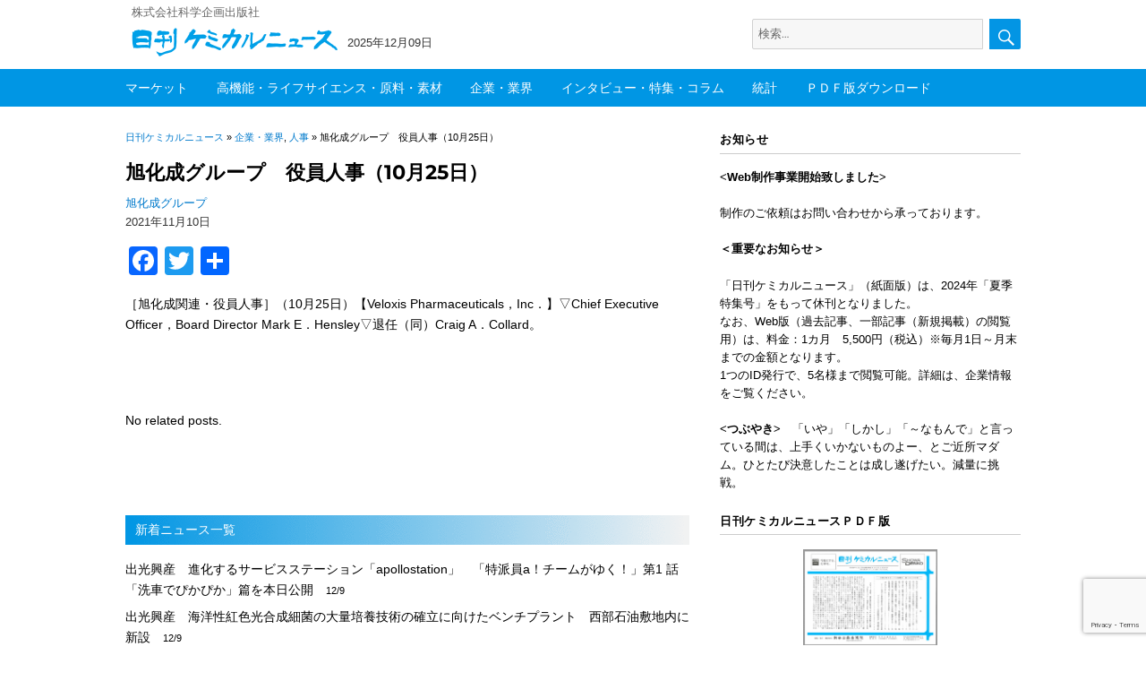

--- FILE ---
content_type: text/html; charset=UTF-8
request_url: https://chemical-news.com/2021/11/10/%E6%97%AD%E5%8C%96%E6%88%90%E3%82%B0%E3%83%AB%E3%83%BC%E3%83%97%E3%80%80%E5%BD%B9%E5%93%A1%E4%BA%BA%E4%BA%8B%EF%BC%8810%E6%9C%8825%E6%97%A5%EF%BC%89/
body_size: 19968
content:
<!DOCTYPE html>
<html lang="ja" class="no-js">
<head>
	<meta charset="UTF-8">
		<meta name="viewport" content="width=device-width, initial-scale=1">

	<link rel="profile" href="http://gmpg.org/xfn/11">
		<script>(function(html){html.className = html.className.replace(/\bno-js\b/,'js')})(document.documentElement);</script>
<title>旭化成グループ　役員人事（10月25日） &#8211; 日刊ケミカルニュース</title>
<meta name='robots' content='max-image-preview:large' />
<meta name="dlm-version" content="5.1.6"><link rel='dns-prefetch' href='//webfonts.sakura.ne.jp' />
<link rel='dns-prefetch' href='//static.addtoany.com' />
<link rel='dns-prefetch' href='//www.googletagmanager.com' />
<link rel="alternate" type="application/rss+xml" title="日刊ケミカルニュース &raquo; フィード" href="https://chemical-news.com/feed/" />
<link rel="alternate" type="application/rss+xml" title="日刊ケミカルニュース &raquo; コメントフィード" href="https://chemical-news.com/comments/feed/" />
<script id="wpp-js" src="https://chemical-news.com/wp-content/plugins/wordpress-popular-posts/assets/js/wpp.min.js?ver=7.3.6" data-sampling="0" data-sampling-rate="50" data-api-url="https://chemical-news.com/wp-json/wordpress-popular-posts" data-post-id="38700" data-token="c7cb87f7cc" data-lang="0" data-debug="0"></script>
<script>
window._wpemojiSettings = {"baseUrl":"https:\/\/s.w.org\/images\/core\/emoji\/15.0.3\/72x72\/","ext":".png","svgUrl":"https:\/\/s.w.org\/images\/core\/emoji\/15.0.3\/svg\/","svgExt":".svg","source":{"concatemoji":"https:\/\/chemical-news.com\/wp-includes\/js\/wp-emoji-release.min.js?ver=6.7"}};
/*! This file is auto-generated */
!function(i,n){var o,s,e;function c(e){try{var t={supportTests:e,timestamp:(new Date).valueOf()};sessionStorage.setItem(o,JSON.stringify(t))}catch(e){}}function p(e,t,n){e.clearRect(0,0,e.canvas.width,e.canvas.height),e.fillText(t,0,0);var t=new Uint32Array(e.getImageData(0,0,e.canvas.width,e.canvas.height).data),r=(e.clearRect(0,0,e.canvas.width,e.canvas.height),e.fillText(n,0,0),new Uint32Array(e.getImageData(0,0,e.canvas.width,e.canvas.height).data));return t.every(function(e,t){return e===r[t]})}function u(e,t,n){switch(t){case"flag":return n(e,"\ud83c\udff3\ufe0f\u200d\u26a7\ufe0f","\ud83c\udff3\ufe0f\u200b\u26a7\ufe0f")?!1:!n(e,"\ud83c\uddfa\ud83c\uddf3","\ud83c\uddfa\u200b\ud83c\uddf3")&&!n(e,"\ud83c\udff4\udb40\udc67\udb40\udc62\udb40\udc65\udb40\udc6e\udb40\udc67\udb40\udc7f","\ud83c\udff4\u200b\udb40\udc67\u200b\udb40\udc62\u200b\udb40\udc65\u200b\udb40\udc6e\u200b\udb40\udc67\u200b\udb40\udc7f");case"emoji":return!n(e,"\ud83d\udc26\u200d\u2b1b","\ud83d\udc26\u200b\u2b1b")}return!1}function f(e,t,n){var r="undefined"!=typeof WorkerGlobalScope&&self instanceof WorkerGlobalScope?new OffscreenCanvas(300,150):i.createElement("canvas"),a=r.getContext("2d",{willReadFrequently:!0}),o=(a.textBaseline="top",a.font="600 32px Arial",{});return e.forEach(function(e){o[e]=t(a,e,n)}),o}function t(e){var t=i.createElement("script");t.src=e,t.defer=!0,i.head.appendChild(t)}"undefined"!=typeof Promise&&(o="wpEmojiSettingsSupports",s=["flag","emoji"],n.supports={everything:!0,everythingExceptFlag:!0},e=new Promise(function(e){i.addEventListener("DOMContentLoaded",e,{once:!0})}),new Promise(function(t){var n=function(){try{var e=JSON.parse(sessionStorage.getItem(o));if("object"==typeof e&&"number"==typeof e.timestamp&&(new Date).valueOf()<e.timestamp+604800&&"object"==typeof e.supportTests)return e.supportTests}catch(e){}return null}();if(!n){if("undefined"!=typeof Worker&&"undefined"!=typeof OffscreenCanvas&&"undefined"!=typeof URL&&URL.createObjectURL&&"undefined"!=typeof Blob)try{var e="postMessage("+f.toString()+"("+[JSON.stringify(s),u.toString(),p.toString()].join(",")+"));",r=new Blob([e],{type:"text/javascript"}),a=new Worker(URL.createObjectURL(r),{name:"wpTestEmojiSupports"});return void(a.onmessage=function(e){c(n=e.data),a.terminate(),t(n)})}catch(e){}c(n=f(s,u,p))}t(n)}).then(function(e){for(var t in e)n.supports[t]=e[t],n.supports.everything=n.supports.everything&&n.supports[t],"flag"!==t&&(n.supports.everythingExceptFlag=n.supports.everythingExceptFlag&&n.supports[t]);n.supports.everythingExceptFlag=n.supports.everythingExceptFlag&&!n.supports.flag,n.DOMReady=!1,n.readyCallback=function(){n.DOMReady=!0}}).then(function(){return e}).then(function(){var e;n.supports.everything||(n.readyCallback(),(e=n.source||{}).concatemoji?t(e.concatemoji):e.wpemoji&&e.twemoji&&(t(e.twemoji),t(e.wpemoji)))}))}((window,document),window._wpemojiSettings);
</script>
<style id='wp-emoji-styles-inline-css'>

	img.wp-smiley, img.emoji {
		display: inline !important;
		border: none !important;
		box-shadow: none !important;
		height: 1em !important;
		width: 1em !important;
		margin: 0 0.07em !important;
		vertical-align: -0.1em !important;
		background: none !important;
		padding: 0 !important;
	}
</style>
<link rel='stylesheet' id='wp-block-library-css' href='https://chemical-news.com/wp-includes/css/dist/block-library/style.min.css?ver=6.7' media='all' />
<style id='wp-block-library-theme-inline-css'>
.wp-block-audio :where(figcaption){color:#555;font-size:13px;text-align:center}.is-dark-theme .wp-block-audio :where(figcaption){color:#ffffffa6}.wp-block-audio{margin:0 0 1em}.wp-block-code{border:1px solid #ccc;border-radius:4px;font-family:Menlo,Consolas,monaco,monospace;padding:.8em 1em}.wp-block-embed :where(figcaption){color:#555;font-size:13px;text-align:center}.is-dark-theme .wp-block-embed :where(figcaption){color:#ffffffa6}.wp-block-embed{margin:0 0 1em}.blocks-gallery-caption{color:#555;font-size:13px;text-align:center}.is-dark-theme .blocks-gallery-caption{color:#ffffffa6}:root :where(.wp-block-image figcaption){color:#555;font-size:13px;text-align:center}.is-dark-theme :root :where(.wp-block-image figcaption){color:#ffffffa6}.wp-block-image{margin:0 0 1em}.wp-block-pullquote{border-bottom:4px solid;border-top:4px solid;color:currentColor;margin-bottom:1.75em}.wp-block-pullquote cite,.wp-block-pullquote footer,.wp-block-pullquote__citation{color:currentColor;font-size:.8125em;font-style:normal;text-transform:uppercase}.wp-block-quote{border-left:.25em solid;margin:0 0 1.75em;padding-left:1em}.wp-block-quote cite,.wp-block-quote footer{color:currentColor;font-size:.8125em;font-style:normal;position:relative}.wp-block-quote:where(.has-text-align-right){border-left:none;border-right:.25em solid;padding-left:0;padding-right:1em}.wp-block-quote:where(.has-text-align-center){border:none;padding-left:0}.wp-block-quote.is-large,.wp-block-quote.is-style-large,.wp-block-quote:where(.is-style-plain){border:none}.wp-block-search .wp-block-search__label{font-weight:700}.wp-block-search__button{border:1px solid #ccc;padding:.375em .625em}:where(.wp-block-group.has-background){padding:1.25em 2.375em}.wp-block-separator.has-css-opacity{opacity:.4}.wp-block-separator{border:none;border-bottom:2px solid;margin-left:auto;margin-right:auto}.wp-block-separator.has-alpha-channel-opacity{opacity:1}.wp-block-separator:not(.is-style-wide):not(.is-style-dots){width:100px}.wp-block-separator.has-background:not(.is-style-dots){border-bottom:none;height:1px}.wp-block-separator.has-background:not(.is-style-wide):not(.is-style-dots){height:2px}.wp-block-table{margin:0 0 1em}.wp-block-table td,.wp-block-table th{word-break:normal}.wp-block-table :where(figcaption){color:#555;font-size:13px;text-align:center}.is-dark-theme .wp-block-table :where(figcaption){color:#ffffffa6}.wp-block-video :where(figcaption){color:#555;font-size:13px;text-align:center}.is-dark-theme .wp-block-video :where(figcaption){color:#ffffffa6}.wp-block-video{margin:0 0 1em}:root :where(.wp-block-template-part.has-background){margin-bottom:0;margin-top:0;padding:1.25em 2.375em}
</style>
<style id='classic-theme-styles-inline-css'>
/*! This file is auto-generated */
.wp-block-button__link{color:#fff;background-color:#32373c;border-radius:9999px;box-shadow:none;text-decoration:none;padding:calc(.667em + 2px) calc(1.333em + 2px);font-size:1.125em}.wp-block-file__button{background:#32373c;color:#fff;text-decoration:none}
</style>
<style id='global-styles-inline-css'>
:root{--wp--preset--aspect-ratio--square: 1;--wp--preset--aspect-ratio--4-3: 4/3;--wp--preset--aspect-ratio--3-4: 3/4;--wp--preset--aspect-ratio--3-2: 3/2;--wp--preset--aspect-ratio--2-3: 2/3;--wp--preset--aspect-ratio--16-9: 16/9;--wp--preset--aspect-ratio--9-16: 9/16;--wp--preset--color--black: #000000;--wp--preset--color--cyan-bluish-gray: #abb8c3;--wp--preset--color--white: #fff;--wp--preset--color--pale-pink: #f78da7;--wp--preset--color--vivid-red: #cf2e2e;--wp--preset--color--luminous-vivid-orange: #ff6900;--wp--preset--color--luminous-vivid-amber: #fcb900;--wp--preset--color--light-green-cyan: #7bdcb5;--wp--preset--color--vivid-green-cyan: #00d084;--wp--preset--color--pale-cyan-blue: #8ed1fc;--wp--preset--color--vivid-cyan-blue: #0693e3;--wp--preset--color--vivid-purple: #9b51e0;--wp--preset--color--dark-gray: #1a1a1a;--wp--preset--color--medium-gray: #686868;--wp--preset--color--light-gray: #e5e5e5;--wp--preset--color--blue-gray: #4d545c;--wp--preset--color--bright-blue: #007acc;--wp--preset--color--light-blue: #9adffd;--wp--preset--color--dark-brown: #402b30;--wp--preset--color--medium-brown: #774e24;--wp--preset--color--dark-red: #640c1f;--wp--preset--color--bright-red: #ff675f;--wp--preset--color--yellow: #ffef8e;--wp--preset--gradient--vivid-cyan-blue-to-vivid-purple: linear-gradient(135deg,rgba(6,147,227,1) 0%,rgb(155,81,224) 100%);--wp--preset--gradient--light-green-cyan-to-vivid-green-cyan: linear-gradient(135deg,rgb(122,220,180) 0%,rgb(0,208,130) 100%);--wp--preset--gradient--luminous-vivid-amber-to-luminous-vivid-orange: linear-gradient(135deg,rgba(252,185,0,1) 0%,rgba(255,105,0,1) 100%);--wp--preset--gradient--luminous-vivid-orange-to-vivid-red: linear-gradient(135deg,rgba(255,105,0,1) 0%,rgb(207,46,46) 100%);--wp--preset--gradient--very-light-gray-to-cyan-bluish-gray: linear-gradient(135deg,rgb(238,238,238) 0%,rgb(169,184,195) 100%);--wp--preset--gradient--cool-to-warm-spectrum: linear-gradient(135deg,rgb(74,234,220) 0%,rgb(151,120,209) 20%,rgb(207,42,186) 40%,rgb(238,44,130) 60%,rgb(251,105,98) 80%,rgb(254,248,76) 100%);--wp--preset--gradient--blush-light-purple: linear-gradient(135deg,rgb(255,206,236) 0%,rgb(152,150,240) 100%);--wp--preset--gradient--blush-bordeaux: linear-gradient(135deg,rgb(254,205,165) 0%,rgb(254,45,45) 50%,rgb(107,0,62) 100%);--wp--preset--gradient--luminous-dusk: linear-gradient(135deg,rgb(255,203,112) 0%,rgb(199,81,192) 50%,rgb(65,88,208) 100%);--wp--preset--gradient--pale-ocean: linear-gradient(135deg,rgb(255,245,203) 0%,rgb(182,227,212) 50%,rgb(51,167,181) 100%);--wp--preset--gradient--electric-grass: linear-gradient(135deg,rgb(202,248,128) 0%,rgb(113,206,126) 100%);--wp--preset--gradient--midnight: linear-gradient(135deg,rgb(2,3,129) 0%,rgb(40,116,252) 100%);--wp--preset--font-size--small: 13px;--wp--preset--font-size--medium: 20px;--wp--preset--font-size--large: 36px;--wp--preset--font-size--x-large: 42px;--wp--preset--spacing--20: 0.44rem;--wp--preset--spacing--30: 0.67rem;--wp--preset--spacing--40: 1rem;--wp--preset--spacing--50: 1.5rem;--wp--preset--spacing--60: 2.25rem;--wp--preset--spacing--70: 3.38rem;--wp--preset--spacing--80: 5.06rem;--wp--preset--shadow--natural: 6px 6px 9px rgba(0, 0, 0, 0.2);--wp--preset--shadow--deep: 12px 12px 50px rgba(0, 0, 0, 0.4);--wp--preset--shadow--sharp: 6px 6px 0px rgba(0, 0, 0, 0.2);--wp--preset--shadow--outlined: 6px 6px 0px -3px rgba(255, 255, 255, 1), 6px 6px rgba(0, 0, 0, 1);--wp--preset--shadow--crisp: 6px 6px 0px rgba(0, 0, 0, 1);}:where(.is-layout-flex){gap: 0.5em;}:where(.is-layout-grid){gap: 0.5em;}body .is-layout-flex{display: flex;}.is-layout-flex{flex-wrap: wrap;align-items: center;}.is-layout-flex > :is(*, div){margin: 0;}body .is-layout-grid{display: grid;}.is-layout-grid > :is(*, div){margin: 0;}:where(.wp-block-columns.is-layout-flex){gap: 2em;}:where(.wp-block-columns.is-layout-grid){gap: 2em;}:where(.wp-block-post-template.is-layout-flex){gap: 1.25em;}:where(.wp-block-post-template.is-layout-grid){gap: 1.25em;}.has-black-color{color: var(--wp--preset--color--black) !important;}.has-cyan-bluish-gray-color{color: var(--wp--preset--color--cyan-bluish-gray) !important;}.has-white-color{color: var(--wp--preset--color--white) !important;}.has-pale-pink-color{color: var(--wp--preset--color--pale-pink) !important;}.has-vivid-red-color{color: var(--wp--preset--color--vivid-red) !important;}.has-luminous-vivid-orange-color{color: var(--wp--preset--color--luminous-vivid-orange) !important;}.has-luminous-vivid-amber-color{color: var(--wp--preset--color--luminous-vivid-amber) !important;}.has-light-green-cyan-color{color: var(--wp--preset--color--light-green-cyan) !important;}.has-vivid-green-cyan-color{color: var(--wp--preset--color--vivid-green-cyan) !important;}.has-pale-cyan-blue-color{color: var(--wp--preset--color--pale-cyan-blue) !important;}.has-vivid-cyan-blue-color{color: var(--wp--preset--color--vivid-cyan-blue) !important;}.has-vivid-purple-color{color: var(--wp--preset--color--vivid-purple) !important;}.has-black-background-color{background-color: var(--wp--preset--color--black) !important;}.has-cyan-bluish-gray-background-color{background-color: var(--wp--preset--color--cyan-bluish-gray) !important;}.has-white-background-color{background-color: var(--wp--preset--color--white) !important;}.has-pale-pink-background-color{background-color: var(--wp--preset--color--pale-pink) !important;}.has-vivid-red-background-color{background-color: var(--wp--preset--color--vivid-red) !important;}.has-luminous-vivid-orange-background-color{background-color: var(--wp--preset--color--luminous-vivid-orange) !important;}.has-luminous-vivid-amber-background-color{background-color: var(--wp--preset--color--luminous-vivid-amber) !important;}.has-light-green-cyan-background-color{background-color: var(--wp--preset--color--light-green-cyan) !important;}.has-vivid-green-cyan-background-color{background-color: var(--wp--preset--color--vivid-green-cyan) !important;}.has-pale-cyan-blue-background-color{background-color: var(--wp--preset--color--pale-cyan-blue) !important;}.has-vivid-cyan-blue-background-color{background-color: var(--wp--preset--color--vivid-cyan-blue) !important;}.has-vivid-purple-background-color{background-color: var(--wp--preset--color--vivid-purple) !important;}.has-black-border-color{border-color: var(--wp--preset--color--black) !important;}.has-cyan-bluish-gray-border-color{border-color: var(--wp--preset--color--cyan-bluish-gray) !important;}.has-white-border-color{border-color: var(--wp--preset--color--white) !important;}.has-pale-pink-border-color{border-color: var(--wp--preset--color--pale-pink) !important;}.has-vivid-red-border-color{border-color: var(--wp--preset--color--vivid-red) !important;}.has-luminous-vivid-orange-border-color{border-color: var(--wp--preset--color--luminous-vivid-orange) !important;}.has-luminous-vivid-amber-border-color{border-color: var(--wp--preset--color--luminous-vivid-amber) !important;}.has-light-green-cyan-border-color{border-color: var(--wp--preset--color--light-green-cyan) !important;}.has-vivid-green-cyan-border-color{border-color: var(--wp--preset--color--vivid-green-cyan) !important;}.has-pale-cyan-blue-border-color{border-color: var(--wp--preset--color--pale-cyan-blue) !important;}.has-vivid-cyan-blue-border-color{border-color: var(--wp--preset--color--vivid-cyan-blue) !important;}.has-vivid-purple-border-color{border-color: var(--wp--preset--color--vivid-purple) !important;}.has-vivid-cyan-blue-to-vivid-purple-gradient-background{background: var(--wp--preset--gradient--vivid-cyan-blue-to-vivid-purple) !important;}.has-light-green-cyan-to-vivid-green-cyan-gradient-background{background: var(--wp--preset--gradient--light-green-cyan-to-vivid-green-cyan) !important;}.has-luminous-vivid-amber-to-luminous-vivid-orange-gradient-background{background: var(--wp--preset--gradient--luminous-vivid-amber-to-luminous-vivid-orange) !important;}.has-luminous-vivid-orange-to-vivid-red-gradient-background{background: var(--wp--preset--gradient--luminous-vivid-orange-to-vivid-red) !important;}.has-very-light-gray-to-cyan-bluish-gray-gradient-background{background: var(--wp--preset--gradient--very-light-gray-to-cyan-bluish-gray) !important;}.has-cool-to-warm-spectrum-gradient-background{background: var(--wp--preset--gradient--cool-to-warm-spectrum) !important;}.has-blush-light-purple-gradient-background{background: var(--wp--preset--gradient--blush-light-purple) !important;}.has-blush-bordeaux-gradient-background{background: var(--wp--preset--gradient--blush-bordeaux) !important;}.has-luminous-dusk-gradient-background{background: var(--wp--preset--gradient--luminous-dusk) !important;}.has-pale-ocean-gradient-background{background: var(--wp--preset--gradient--pale-ocean) !important;}.has-electric-grass-gradient-background{background: var(--wp--preset--gradient--electric-grass) !important;}.has-midnight-gradient-background{background: var(--wp--preset--gradient--midnight) !important;}.has-small-font-size{font-size: var(--wp--preset--font-size--small) !important;}.has-medium-font-size{font-size: var(--wp--preset--font-size--medium) !important;}.has-large-font-size{font-size: var(--wp--preset--font-size--large) !important;}.has-x-large-font-size{font-size: var(--wp--preset--font-size--x-large) !important;}
:where(.wp-block-post-template.is-layout-flex){gap: 1.25em;}:where(.wp-block-post-template.is-layout-grid){gap: 1.25em;}
:where(.wp-block-columns.is-layout-flex){gap: 2em;}:where(.wp-block-columns.is-layout-grid){gap: 2em;}
:root :where(.wp-block-pullquote){font-size: 1.5em;line-height: 1.6;}
</style>
<link rel='stylesheet' id='contact-form-7-css' href='https://chemical-news.com/wp-content/plugins/contact-form-7/includes/css/styles.css?ver=6.1.3' media='all' />
<link rel='stylesheet' id='sbtt-style-css' href='https://chemical-news.com/wp-content/plugins/simple-back-to-top//css/sbtt-front.css?ver=6.7' media='all' />
<link rel='stylesheet' id='swpm.common-css' href='https://chemical-news.com/wp-content/plugins/simple-membership/css/swpm.common.css?ver=4.6.8' media='all' />
<link rel='stylesheet' id='wordpress-popular-posts-css-css' href='https://chemical-news.com/wp-content/plugins/wordpress-popular-posts/assets/css/wpp.css?ver=7.3.6' media='all' />
<link rel='stylesheet' id='parent-style-css' href='https://chemical-news.com/wp-content/themes/twentysixteen/style.css?ver=6.7' media='all' />
<link rel='stylesheet' id='child-style-css' href='https://chemical-news.com/wp-content/themes/chemical/style.css?ver=6.7' media='all' />
<link rel='stylesheet' id='twentysixteen-fonts-css' href='https://chemical-news.com/wp-content/themes/twentysixteen/fonts/merriweather-plus-montserrat-plus-inconsolata.css?ver=20230328' media='all' />
<link rel='stylesheet' id='genericons-css' href='https://chemical-news.com/wp-content/themes/twentysixteen/genericons/genericons.css?ver=20201208' media='all' />
<link rel='stylesheet' id='twentysixteen-style-css' href='https://chemical-news.com/wp-content/themes/chemical/style.css?ver=20241112' media='all' />
<link rel='stylesheet' id='twentysixteen-block-style-css' href='https://chemical-news.com/wp-content/themes/twentysixteen/css/blocks.css?ver=20240817' media='all' />
<!--[if lt IE 10]>
<link rel='stylesheet' id='twentysixteen-ie-css' href='https://chemical-news.com/wp-content/themes/twentysixteen/css/ie.css?ver=20170530' media='all' />
<![endif]-->
<!--[if lt IE 9]>
<link rel='stylesheet' id='twentysixteen-ie8-css' href='https://chemical-news.com/wp-content/themes/twentysixteen/css/ie8.css?ver=20170530' media='all' />
<![endif]-->
<!--[if lt IE 8]>
<link rel='stylesheet' id='twentysixteen-ie7-css' href='https://chemical-news.com/wp-content/themes/twentysixteen/css/ie7.css?ver=20170530' media='all' />
<![endif]-->
<link rel='stylesheet' id='addtoany-css' href='https://chemical-news.com/wp-content/plugins/add-to-any/addtoany.min.css?ver=1.16' media='all' />
<script src="https://chemical-news.com/wp-includes/js/jquery/jquery.min.js?ver=3.7.1" id="jquery-core-js"></script>
<script src="https://chemical-news.com/wp-includes/js/jquery/jquery-migrate.min.js?ver=3.4.1" id="jquery-migrate-js"></script>
<script src="//webfonts.sakura.ne.jp/js/sakurav3.js?fadein=0&amp;ver=3.1.4" id="typesquare_std-js"></script>
<script id="addtoany-core-js-before">
window.a2a_config=window.a2a_config||{};a2a_config.callbacks=[];a2a_config.overlays=[];a2a_config.templates={};a2a_localize = {
	Share: "共有",
	Save: "ブックマーク",
	Subscribe: "購読",
	Email: "メール",
	Bookmark: "ブックマーク",
	ShowAll: "すべて表示する",
	ShowLess: "小さく表示する",
	FindServices: "サービスを探す",
	FindAnyServiceToAddTo: "追加するサービスを今すぐ探す",
	PoweredBy: "Powered by",
	ShareViaEmail: "メールでシェアする",
	SubscribeViaEmail: "メールで購読する",
	BookmarkInYourBrowser: "ブラウザにブックマーク",
	BookmarkInstructions: "このページをブックマークするには、 Ctrl+D または \u2318+D を押下。",
	AddToYourFavorites: "お気に入りに追加",
	SendFromWebOrProgram: "任意のメールアドレスまたはメールプログラムから送信",
	EmailProgram: "メールプログラム",
	More: "詳細&#8230;",
	ThanksForSharing: "共有ありがとうございます !",
	ThanksForFollowing: "フォローありがとうございます !"
};
</script>
<script defer src="https://static.addtoany.com/menu/page.js" id="addtoany-core-js"></script>
<script defer src="https://chemical-news.com/wp-content/plugins/add-to-any/addtoany.min.js?ver=1.1" id="addtoany-jquery-js"></script>
<script id="sbtt-scripts-js-extra">
var sbttback = {"sbttimg":"https:\/\/chemical-news.com\/wp-content\/plugins\/simple-back-to-top\/images\/backtotop.png"};
</script>
<script src="https://chemical-news.com/wp-content/plugins/simple-back-to-top//js/sbtt.js?ver=6.7" id="sbtt-scripts-js"></script>
<!--[if lt IE 9]>
<script src="https://chemical-news.com/wp-content/themes/twentysixteen/js/html5.js?ver=3.7.3" id="twentysixteen-html5-js"></script>
<![endif]-->
<script id="twentysixteen-script-js-extra">
var screenReaderText = {"expand":"\u30b5\u30d6\u30e1\u30cb\u30e5\u30fc\u3092\u5c55\u958b","collapse":"\u30b5\u30d6\u30e1\u30cb\u30e5\u30fc\u3092\u9589\u3058\u308b"};
</script>
<script src="https://chemical-news.com/wp-content/themes/twentysixteen/js/functions.js?ver=20230629" id="twentysixteen-script-js" defer data-wp-strategy="defer"></script>

<!-- Site Kit によって追加された Google タグ（gtag.js）スニペット -->
<!-- Google アナリティクス スニペット (Site Kit が追加) -->
<script src="https://www.googletagmanager.com/gtag/js?id=GT-MQJQ2VCL" id="google_gtagjs-js" async></script>
<script id="google_gtagjs-js-after">
window.dataLayer = window.dataLayer || [];function gtag(){dataLayer.push(arguments);}
gtag("set","linker",{"domains":["chemical-news.com"]});
gtag("js", new Date());
gtag("set", "developer_id.dZTNiMT", true);
gtag("config", "GT-MQJQ2VCL", {"googlesitekit_post_type":"post"});
 window._googlesitekit = window._googlesitekit || {}; window._googlesitekit.throttledEvents = []; window._googlesitekit.gtagEvent = (name, data) => { var key = JSON.stringify( { name, data } ); if ( !! window._googlesitekit.throttledEvents[ key ] ) { return; } window._googlesitekit.throttledEvents[ key ] = true; setTimeout( () => { delete window._googlesitekit.throttledEvents[ key ]; }, 5 ); gtag( "event", name, { ...data, event_source: "site-kit" } ); };
</script>
<link rel="https://api.w.org/" href="https://chemical-news.com/wp-json/" /><link rel="alternate" title="JSON" type="application/json" href="https://chemical-news.com/wp-json/wp/v2/posts/38700" /><link rel="EditURI" type="application/rsd+xml" title="RSD" href="https://chemical-news.com/xmlrpc.php?rsd" />
<meta name="generator" content="WordPress 6.7" />
<link rel="canonical" href="https://chemical-news.com/2021/11/10/%e6%97%ad%e5%8c%96%e6%88%90%e3%82%b0%e3%83%ab%e3%83%bc%e3%83%97%e3%80%80%e5%bd%b9%e5%93%a1%e4%ba%ba%e4%ba%8b%ef%bc%8810%e6%9c%8825%e6%97%a5%ef%bc%89/" />
<link rel='shortlink' href='https://chemical-news.com/?p=38700' />
<link rel="alternate" title="oEmbed (JSON)" type="application/json+oembed" href="https://chemical-news.com/wp-json/oembed/1.0/embed?url=https%3A%2F%2Fchemical-news.com%2F2021%2F11%2F10%2F%25e6%2597%25ad%25e5%258c%2596%25e6%2588%2590%25e3%2582%25b0%25e3%2583%25ab%25e3%2583%25bc%25e3%2583%2597%25e3%2580%2580%25e5%25bd%25b9%25e5%2593%25a1%25e4%25ba%25ba%25e4%25ba%258b%25ef%25bc%258810%25e6%259c%258825%25e6%2597%25a5%25ef%25bc%2589%2F" />
<link rel="alternate" title="oEmbed (XML)" type="text/xml+oembed" href="https://chemical-news.com/wp-json/oembed/1.0/embed?url=https%3A%2F%2Fchemical-news.com%2F2021%2F11%2F10%2F%25e6%2597%25ad%25e5%258c%2596%25e6%2588%2590%25e3%2582%25b0%25e3%2583%25ab%25e3%2583%25bc%25e3%2583%2597%25e3%2580%2580%25e5%25bd%25b9%25e5%2593%25a1%25e4%25ba%25ba%25e4%25ba%258b%25ef%25bc%258810%25e6%259c%258825%25e6%2597%25a5%25ef%25bc%2589%2F&#038;format=xml" />
<meta name="generator" content="Site Kit by Google 1.167.0" />            <style id="wpp-loading-animation-styles">@-webkit-keyframes bgslide{from{background-position-x:0}to{background-position-x:-200%}}@keyframes bgslide{from{background-position-x:0}to{background-position-x:-200%}}.wpp-widget-block-placeholder,.wpp-shortcode-placeholder{margin:0 auto;width:60px;height:3px;background:#dd3737;background:linear-gradient(90deg,#dd3737 0%,#571313 10%,#dd3737 100%);background-size:200% auto;border-radius:3px;-webkit-animation:bgslide 1s infinite linear;animation:bgslide 1s infinite linear}</style>
            <style data-context="foundation-flickity-css">/*! Flickity v2.0.2
http://flickity.metafizzy.co
---------------------------------------------- */.flickity-enabled{position:relative}.flickity-enabled:focus{outline:0}.flickity-viewport{overflow:hidden;position:relative;height:100%}.flickity-slider{position:absolute;width:100%;height:100%}.flickity-enabled.is-draggable{-webkit-tap-highlight-color:transparent;tap-highlight-color:transparent;-webkit-user-select:none;-moz-user-select:none;-ms-user-select:none;user-select:none}.flickity-enabled.is-draggable .flickity-viewport{cursor:move;cursor:-webkit-grab;cursor:grab}.flickity-enabled.is-draggable .flickity-viewport.is-pointer-down{cursor:-webkit-grabbing;cursor:grabbing}.flickity-prev-next-button{position:absolute;top:50%;width:44px;height:44px;border:none;border-radius:50%;background:#fff;background:hsla(0,0%,100%,.75);cursor:pointer;-webkit-transform:translateY(-50%);transform:translateY(-50%)}.flickity-prev-next-button:hover{background:#fff}.flickity-prev-next-button:focus{outline:0;box-shadow:0 0 0 5px #09f}.flickity-prev-next-button:active{opacity:.6}.flickity-prev-next-button.previous{left:10px}.flickity-prev-next-button.next{right:10px}.flickity-rtl .flickity-prev-next-button.previous{left:auto;right:10px}.flickity-rtl .flickity-prev-next-button.next{right:auto;left:10px}.flickity-prev-next-button:disabled{opacity:.3;cursor:auto}.flickity-prev-next-button svg{position:absolute;left:20%;top:20%;width:60%;height:60%}.flickity-prev-next-button .arrow{fill:#333}.flickity-page-dots{position:absolute;width:100%;bottom:-25px;padding:0;margin:0;list-style:none;text-align:center;line-height:1}.flickity-rtl .flickity-page-dots{direction:rtl}.flickity-page-dots .dot{display:inline-block;width:10px;height:10px;margin:0 8px;background:#333;border-radius:50%;opacity:.25;cursor:pointer}.flickity-page-dots .dot.is-selected{opacity:1}</style><style data-context="foundation-slideout-css">.slideout-menu{position:fixed;left:0;top:0;bottom:0;right:auto;z-index:0;width:256px;overflow-y:auto;-webkit-overflow-scrolling:touch;display:none}.slideout-menu.pushit-right{left:auto;right:0}.slideout-panel{position:relative;z-index:1;will-change:transform}.slideout-open,.slideout-open .slideout-panel,.slideout-open body{overflow:hidden}.slideout-open .slideout-menu{display:block}.pushit{display:none}</style>
<!-- Site Kit が追加した Google AdSense メタタグ -->
<meta name="google-adsense-platform-account" content="ca-host-pub-2644536267352236">
<meta name="google-adsense-platform-domain" content="sitekit.withgoogle.com">
<!-- Site Kit が追加した End Google AdSense メタタグ -->
<link rel="icon" href="https://chemical-news.com/wp-content/uploads/2020/05/logo2.png" sizes="32x32" />
<link rel="icon" href="https://chemical-news.com/wp-content/uploads/2020/05/logo2.png" sizes="192x192" />
<link rel="apple-touch-icon" href="https://chemical-news.com/wp-content/uploads/2020/05/logo2.png" />
<meta name="msapplication-TileImage" content="https://chemical-news.com/wp-content/uploads/2020/05/logo2.png" />

<!-- BEGIN GAINWP v5.4.6 Universal Analytics - https://intelligencewp.com/google-analytics-in-wordpress/ -->
<script>
(function(i,s,o,g,r,a,m){i['GoogleAnalyticsObject']=r;i[r]=i[r]||function(){
	(i[r].q=i[r].q||[]).push(arguments)},i[r].l=1*new Date();a=s.createElement(o),
	m=s.getElementsByTagName(o)[0];a.async=1;a.src=g;m.parentNode.insertBefore(a,m)
})(window,document,'script','https://www.google-analytics.com/analytics.js','ga');
  ga('create', 'UA-163960887-1', 'auto');
  ga('send', 'pageview');
</script>
<!-- END GAINWP Universal Analytics -->
<style>.ios7.web-app-mode.has-fixed header{ background-color: rgba(3,122,221,.88);}</style>		


</head>

<body class="post-template-default single single-post postid-38700 single-format-standard wp-custom-logo wp-embed-responsive">
<div id="page" class="site">
	<div class="site-inner">
		<a class="skip-link screen-reader-text" href="#content">コンテンツへスキップ</a>

		<header id="masthead" class="site-header" role="banner">

				<div class="logo-wrap">
				<div class="site-branding">
								
																<p class="site-description">株式会社科学企画出版社</p>
													
					<div class="logo-date-wrap">			
													
								<h2 class="site-title">
								<div class="hide-title">
								日刊ケミカルニュース								</div>
								<a href="https://chemical-news.com/" class="custom-logo-link" rel="home"><img width="240" height="46" src="https://chemical-news.com/wp-content/uploads/2018/07/cropped-fb8870748e3cdc672d5b5c7c8e41f0bf.png" class="custom-logo" alt="日刊ケミカルニュース" decoding="async" /></a>								</h2>
								
													
								<div class="date-wrap">
									<div class="date">2025年12月09日</div>
								</div>
								
								
<form role="search" method="get" class="search-form" action="https://chemical-news.com/">
	<label>
		<span class="screen-reader-text">検索:</span>
		<input type="search" class="search-field" placeholder="検索&hellip;" value="" name="s" />
	</label>
	<button type="submit" class="search-submit"><span class="screen-reader-text">検索</span></button>
</form>
 
				</div><!--logo-date-wrap-->
				</div><!--site-branding-->
				</div><!--logo-wrap-->
				
								<div class="menu-wrap"><div class="menu-inner">
												
								<!--<button id="menu-toggle" class="menu-toggle">メニュー</button>-->

					<div id="site-header-menu" class="site-header-menu">
													<nav id="site-navigation" class="main-navigation" role="navigation" aria-label="メインメニュー">
								<div class="menu-%e3%83%a1%e3%82%a4%e3%83%b3%e3%83%a1%e3%83%8b%e3%83%a5%e3%83%bc-container"><ul id="menu-%e3%83%a1%e3%82%a4%e3%83%b3%e3%83%a1%e3%83%8b%e3%83%a5%e3%83%bc" class="primary-menu"><li id="menu-item-49" class="menu-item menu-item-type-taxonomy menu-item-object-category menu-item-49"><a href="https://chemical-news.com/category/market/">マーケット</a></li>
<li id="menu-item-57" class="menu-item menu-item-type-taxonomy menu-item-object-category menu-item-57"><a href="https://chemical-news.com/category/function/">高機能・ライフサイエンス・原料・素材</a></li>
<li id="menu-item-54" class="menu-item menu-item-type-taxonomy menu-item-object-category current-post-ancestor current-menu-parent current-post-parent menu-item-54"><a href="https://chemical-news.com/category/company/">企業・業界</a></li>
<li id="menu-item-47" class="menu-item menu-item-type-taxonomy menu-item-object-category menu-item-47"><a href="https://chemical-news.com/category/interview/">インタビュー・特集・コラム</a></li>
<li id="menu-item-56" class="menu-item menu-item-type-taxonomy menu-item-object-category menu-item-56"><a href="https://chemical-news.com/category/statistics/">統計</a></li>
<li id="menu-item-19226" class="menu-item menu-item-type-post_type menu-item-object-page menu-item-19226"><a href="https://chemical-news.com/pdfdownload/">ＰＤＦ版ダウンロード</a></li>
</ul></div>							</nav><!-- .main-navigation -->
						
											</div><!-- .site-header-menu -->
												</div><!--menu-innder--></div><!--menu-wrap--?>
			<!--</div>site header main-->

								

		</header><!-- .site-header -->

		<div id="content" class="site-content">
								<div class="site-content-inner">

<div id="primary" class="content-area">
	<main id="main" class="site-main" role="main">
	<div class="breadcrumb"><a href="https://chemical-news.com">日刊ケミカルニュース</a>  » <a href="https://chemical-news.com/category/company/" rel="category tag">企業・業界</a>, <a href="https://chemical-news.com/category/company/personnel/" rel="category tag">人事</a> » 旭化成グループ　役員人事（10月25日）</div> 
		
<article id="post-38700" class="post-38700 post type-post status-publish format-standard hentry category-company category-personnel tag-564">
	<header class="entry-header">
		<h1 class="entry-title">旭化成グループ　役員人事（10月25日）</h1>		<p class="tags"><a href="https://chemical-news.com/tag/%e6%97%ad%e5%8c%96%e6%88%90%e3%82%b0%e3%83%ab%e3%83%bc%e3%83%97/" rel="tag">旭化成グループ</a></p>
		<p class="posted_date">2021年11月10日</p>
	</header><!-- .entry-header -->

	
	
	<div class="entry-content">
		<div class="addtoany_share_save_container addtoany_content addtoany_content_top"><div class="a2a_kit a2a_kit_size_32 addtoany_list" data-a2a-url="https://chemical-news.com/2021/11/10/%e6%97%ad%e5%8c%96%e6%88%90%e3%82%b0%e3%83%ab%e3%83%bc%e3%83%97%e3%80%80%e5%bd%b9%e5%93%a1%e4%ba%ba%e4%ba%8b%ef%bc%8810%e6%9c%8825%e6%97%a5%ef%bc%89/" data-a2a-title="旭化成グループ　役員人事（10月25日）"><a class="a2a_button_facebook" href="https://www.addtoany.com/add_to/facebook?linkurl=https%3A%2F%2Fchemical-news.com%2F2021%2F11%2F10%2F%25e6%2597%25ad%25e5%258c%2596%25e6%2588%2590%25e3%2582%25b0%25e3%2583%25ab%25e3%2583%25bc%25e3%2583%2597%25e3%2580%2580%25e5%25bd%25b9%25e5%2593%25a1%25e4%25ba%25ba%25e4%25ba%258b%25ef%25bc%258810%25e6%259c%258825%25e6%2597%25a5%25ef%25bc%2589%2F&amp;linkname=%E6%97%AD%E5%8C%96%E6%88%90%E3%82%B0%E3%83%AB%E3%83%BC%E3%83%97%E3%80%80%E5%BD%B9%E5%93%A1%E4%BA%BA%E4%BA%8B%EF%BC%8810%E6%9C%8825%E6%97%A5%EF%BC%89" title="Facebook" rel="nofollow noopener" target="_blank"></a><a class="a2a_button_twitter" href="https://www.addtoany.com/add_to/twitter?linkurl=https%3A%2F%2Fchemical-news.com%2F2021%2F11%2F10%2F%25e6%2597%25ad%25e5%258c%2596%25e6%2588%2590%25e3%2582%25b0%25e3%2583%25ab%25e3%2583%25bc%25e3%2583%2597%25e3%2580%2580%25e5%25bd%25b9%25e5%2593%25a1%25e4%25ba%25ba%25e4%25ba%258b%25ef%25bc%258810%25e6%259c%258825%25e6%2597%25a5%25ef%25bc%2589%2F&amp;linkname=%E6%97%AD%E5%8C%96%E6%88%90%E3%82%B0%E3%83%AB%E3%83%BC%E3%83%97%E3%80%80%E5%BD%B9%E5%93%A1%E4%BA%BA%E4%BA%8B%EF%BC%8810%E6%9C%8825%E6%97%A5%EF%BC%89" title="Twitter" rel="nofollow noopener" target="_blank"></a><a class="a2a_dd addtoany_share_save addtoany_share" href="https://www.addtoany.com/share"></a></div></div><p>［旭化成関連・役員人事］（10月25日）【Veloxis Pharmaceuticals，Inc．】▽Chief Executive Officer，Board Director Mark E．Hensley▽退任（同）Craig A．Collard。</p>
<div class='yarpp yarpp-related yarpp-related-website yarpp-related-none yarpp-template-list'>
<p>No related posts.</p>
</div>
	</div><!-- .entry-content -->

	<!--<footer class="entry-footer">
		<span class="byline"><span class="screen-reader-text">投稿者 </span><span class="author vcard"><a class="url fn n" href="https://chemical-news.com/author/chemical-news_site/">サイト管理者</a></span></span><span class="posted-on"><span class="screen-reader-text">投稿日: </span><a href="https://chemical-news.com/2021/11/10/%e6%97%ad%e5%8c%96%e6%88%90%e3%82%b0%e3%83%ab%e3%83%bc%e3%83%97%e3%80%80%e5%bd%b9%e5%93%a1%e4%ba%ba%e4%ba%8b%ef%bc%8810%e6%9c%8825%e6%97%a5%ef%bc%89/" rel="bookmark"><time class="entry-date published" datetime="2021-11-10T10:05:06+09:00">2021年11月10日</time><time class="updated" datetime="2021-11-10T09:57:43+09:00">2021年11月10日</time></a></span><span class="cat-links"><span class="screen-reader-text">カテゴリー </span><a href="https://chemical-news.com/category/company/" rel="category tag">企業・業界</a>, <a href="https://chemical-news.com/category/company/personnel/" rel="category tag">人事</a></span><span class="tags-links"><span class="screen-reader-text">タグ </span><a href="https://chemical-news.com/tag/%e6%97%ad%e5%8c%96%e6%88%90%e3%82%b0%e3%83%ab%e3%83%bc%e3%83%97/" rel="tag">旭化成グループ</a></span>			</footer>--><!-- .entry-footer -->
</article><!-- #post-## -->
	</main><!-- .site-main -->

	<div class="index-news-wrap">
		<h3 class="cat-title">新着ニュース一覧</h3>
				<ul>
						<li><a href="https://chemical-news.com/2025/12/09/%e5%87%ba%e5%85%89%e8%88%88%e7%94%a3%e3%80%80%e9%80%b2%e5%8c%96%e3%81%99%e3%82%8b%e3%82%b5%e3%83%bc%e3%83%93%e3%82%b9%e3%82%b9%e3%83%86%e3%83%bc%e3%82%b7%e3%83%a7%e3%83%b3%e3%80%8capollostation/">出光興産　進化するサービスステーション「apollostation」　「特派員a！チームがゆく！」第1 話「洗車でぴかぴか」篇を本日公開</a>　<span class="day">12/9</span></li>
						<li><a href="https://chemical-news.com/2025/12/09/%e5%87%ba%e5%85%89%e8%88%88%e7%94%a3%e3%80%80%e6%b5%b7%e6%b4%8b%e6%80%a7%e7%b4%85%e8%89%b2%e5%85%89%e5%90%88%e6%88%90%e7%b4%b0%e8%8f%8c%e3%81%ae%e5%a4%a7%e9%87%8f%e5%9f%b9%e9%a4%8a%e6%8a%80%e8%a1%93/">出光興産　海洋性紅色光合成細菌の大量培養技術の確立に向けたベンチプラント　西部石油敷地内に新設</a>　<span class="day">12/9</span></li>
						<li><a href="https://chemical-news.com/2025/12/09/mhiet%e3%80%80%e5%ad%90%e4%bc%9a%e7%a4%be%e3%81%ae%e7%b1%b3%e5%9b%bd%e3%83%95%e3%83%a9%e3%83%b3%e3%82%af%e3%83%aa%e3%83%b3%e5%b7%a5%e5%a0%b4%e9%96%8b%e8%a8%ad10%e5%91%a8%e5%b9%b4%e3%80%80%e8%87%aa/">MHIET　子会社の米国フランクリン工場開設10周年　自動車用ターボチャージャを累計650万台生産</a>　<span class="day">12/9</span></li>
						<li><a href="https://chemical-news.com/2025/12/09/eneos%e3%80%80%e5%a4%a7%e5%88%86%e5%b8%82%e4%bd%90%e8%b3%80%e9%96%a2%e5%9c%b0%e5%9f%9f%e3%81%a7%e7%99%ba%e7%94%9f%e3%81%97%e3%81%9f%e5%a4%a7%e8%a6%8f%e6%a8%a1%e7%81%ab%e7%81%bd%e3%81%a7%e8%a2%ab/">ENEOS　大分市佐賀関地域で発生した大規模火災で被災された方々へ義援金を寄贈</a>　<span class="day">12/9</span></li>
						<li><a href="https://chemical-news.com/2025/12/09/%e6%9d%b1%e3%83%ac%e3%80%80%e9%ab%98%e8%80%90%e4%b9%85%e3%83%bb%e9%ab%98%e9%81%b8%e6%8a%9enf%e8%86%9c%e3%82%a8%e3%83%ac%e3%83%a1%e3%83%b3%e3%83%88%e3%81%ae%e9%87%8f%e7%94%a3%e6%8a%80%e8%a1%93%e3%82%92/">東レ　高耐久・高選択NF膜エレメントの量産技術を確立</a>　<span class="day">12/9</span></li>
						<li><a href="https://chemical-news.com/2025/12/09/%e3%83%87%e3%83%b3%e3%82%ab%e3%80%80%e7%b5%8c%e6%b8%88%e7%94%a3%e6%a5%ad%e7%9c%81%e3%81%8c%e5%ae%9a%e3%82%81%e3%82%8b%e3%80%8cdx%e8%aa%8d%e5%ae%9a%e4%ba%8b%e6%a5%ad%e8%80%85%e3%80%8d%e3%81%ab%e8%aa%8d/">デンカ　経済産業省が定める「DX認定事業者」に認定</a>　<span class="day">12/9</span></li>
						<li><a href="https://chemical-news.com/2025/12/09/%e3%82%af%e3%83%a9%e3%83%ac%e3%80%80%e4%b8%ad%e5%9b%bd%e3%81%ab%e3%81%8a%e3%81%91%e3%82%8b%e3%83%a1%e3%82%bf%e3%82%af%e3%83%aa%e3%83%ab%e6%a8%b9%e8%84%82%e3%82%b7%e3%83%bc%e3%83%88%e7%94%9f%e7%94%a3/">クラレ　中国におけるメタクリル樹脂シート生産子会社の事業を譲渡</a>　<span class="day">12/9</span></li>
						<li><a href="https://chemical-news.com/2025/12/09/%e4%b8%89%e8%8f%b1%e5%8c%96%e5%b7%a5%e6%a9%9f%e3%80%80%e6%b0%b4%e7%b4%a0%e5%90%b8%e8%94%b5%e5%90%88%e9%87%91%e3%83%bb%e7%87%83%e6%96%99%e9%9b%bb%e6%b1%a0%e4%b8%80%e4%bd%93%e5%9e%8b%e3%82%b7%e3%82%b9/">三菱化工機　水素吸蔵合金・燃料電池一体型システム「HyDel」の実証実験を開始　</a>　<span class="day">12/9</span></li>
						<li><a href="https://chemical-news.com/2025/12/09/%e3%82%a2%e3%83%96%e3%83%80%e3%83%93%e7%9f%b3%e6%b2%b9%e3%80%80%e3%82%a2%e3%83%a9%e3%83%96%e9%a6%96%e9%95%b7%e5%9b%bd%e9%80%a3%e9%82%a6%e3%83%a0%e3%83%90%e3%83%a9%e3%82%b9%e5%b3%b6%e3%81%ae%e5%85%88/">アブダビ石油　アラブ首長国連邦ムバラス島の先進的なマングローブ植林活動が「令和7年度 気候変動アクション環境大臣表彰」を受賞</a>　<span class="day">12/9</span></li>
						<li><a href="https://chemical-news.com/2025/12/08/%e6%97%ad%e5%8c%96%e6%88%90%e3%80%80%e5%af%8c%e5%a3%ab%e3%82%bb%e3%82%a4%e3%82%bb%e3%83%b3%e3%82%92%e6%b8%85%e7%ae%97/">旭化成　富士セイセンを清算</a>　<span class="day">12/8</span></li>
						<li><a href="https://chemical-news.com/2025/12/08/agc%e3%80%80%e5%8c%96%e5%ad%a6%e5%bc%b7%e5%8c%96%e7%94%a8%e7%89%b9%e6%ae%8a%e3%82%ac%e3%83%a9%e3%82%b9%e4%ba%8b%e6%a5%ad%e3%81%8b%e3%82%89%e3%81%ae%e6%92%a4%e9%80%80%e3%82%92%e6%b1%ba%e5%ae%9a/">AGC　化学強化用特殊ガラス事業からの撤退を決定</a>　<span class="day">12/8</span></li>
						<li><a href="https://chemical-news.com/2025/12/08/%e5%b8%9d%e4%ba%ba%e3%83%95%e3%83%ad%e3%83%b3%e3%83%86%e3%82%a3%e3%82%a2%e3%80%80%e3%81%9f%e3%81%a6%e5%9e%8b%e4%b8%8d%e7%b9%94%e5%b8%83%e3%80%8cfibre-cushion-vl%e3%80%8d%e3%80%80%e3%83%a4%e3%83%9e/">帝人フロンティア　たて型不織布「Fibre Cushion VL」　ヤマハ発動機の水上オートバイのシート中材に採用</a>　<span class="day">12/8</span></li>
						<li><a href="https://chemical-news.com/2025/12/08/%e4%b8%89%e8%8f%b1%e3%82%b1%e3%83%9f%e3%82%ab%e3%83%ab%e3%80%80%e4%ba%ba%e4%ba%8b%ef%bc%882026%e5%b9%b41%e6%9c%881%e6%97%a5%ef%bc%89/">三菱ケミカル　人事（2026年1月1日）</a>　<span class="day">12/8</span></li>
						<li><a href="https://chemical-news.com/2025/12/08/%e3%82%b0%e3%83%aa%e3%83%83%e3%83%89%e3%80%80nedo%e4%ba%8b%e6%a5%ad%e3%80%8c%e9%87%8f%e5%ad%90%e3%83%bb%e5%8f%a4%e5%85%b8%e3%83%8f%e3%82%a4%e3%83%96%e3%83%aa%e3%83%83%e3%83%89%e6%8a%80%e8%a1%93/">グリッド　NEDO事業「量子・古典ハイブリッド技術のサイバー・フィジカル開発事業」ステージゲート審査を通過　本格研究フェーズへ移行</a>　<span class="day">12/8</span></li>
						<li><a href="https://chemical-news.com/2025/12/08/%e4%b8%89%e8%8f%b1%e3%82%b1%e3%83%9f%e3%82%ab%e3%83%ab%e3%82%b0%e3%83%ab%e3%83%bc%e3%83%97%e3%80%80%e4%b8%89%e8%8f%b1%e3%82%b1%e3%83%9f%e3%82%ab%e3%83%ab%e3%81%ab%e3%81%8a%e3%81%91%e3%82%8b%e3%83%8d-2/">三菱ケミカルグループ　三菱ケミカルにおけるネクストステージ支援プログラムの結果を発表</a>　<span class="day">12/8</span></li>
						<li><a href="https://chemical-news.com/2025/12/08/toppan%e3%83%9b%e3%83%bc%e3%83%ab%e3%83%87%e3%82%a3%e3%83%b3%e3%82%b0%e3%82%b9%e3%81%aa%e3%81%a9%e3%80%80%e9%9b%a3%e6%b2%bb%e6%80%a7%e3%81%8c%e3%82%93%e3%81%ae%e3%80%8c%e3%83%90%e3%83%aa%e3%82%a2/">TOPPANホールディングスなど　難治性がんの「バリア」を体外で再現、「バリア」を打ち破る「薬剤候補」の特定に成功</a>　<span class="day">12/8</span></li>
						<li><a href="https://chemical-news.com/2025/12/08/%e7%94%a3%e7%b7%8f%e7%a0%94%e3%81%aa%e3%81%a9%e3%80%80%e3%80%8c%e7%b1%b3%e6%b2%a2%e5%b8%82%e3%83%bb%e5%b1%b1%e5%bd%a2%e5%a4%a7%e3%83%bb%e7%94%a3%e7%b7%8f%e7%a0%94%e8%9e%8d%e5%90%88%e6%9d%90%e6%96%99/">産総研など　「米沢市・山形大・産総研融合材料サステナブルプロセス ブリッジ・イノベーション・ラボラトリ（SHyMaP-BIL）」を始動</a>　<span class="day">12/8</span></li>
						<li><a href="https://chemical-news.com/2025/12/08/12%e6%9c%885%e6%97%a5%e3%81%aewti%e3%80%81%e3%83%96%e3%83%ac%e3%83%b3%e3%83%88%e3%80%81%e3%83%89%e3%83%90%e3%82%a4%e5%8e%9f%e6%b2%b9%e4%be%a1%e6%a0%bc-5/">12月5日のWTI、ブレント、ドバイ原油価格</a>　<span class="day">12/8</span></li>
						<li><a href="https://chemical-news.com/2025/12/08/%e4%b8%89%e8%8f%b1%e9%80%a0%e8%88%b9%e3%81%a8%e6%97%a5%e6%9c%ac%e8%a3%bd%e9%89%84%e3%80%80%e4%bd%8e%e5%9c%a7%e6%b6%b2%e5%8c%96co%e2%82%82%e3%82%bf%e3%83%b3%e3%82%af%e3%81%ae%e6%96%b0%e8%a6%8f%e9%8b%bc/">三菱造船と日本製鉄　低圧液化CO₂タンクの新規鋼材と熱処理（PWHT）省略技術を開発</a>　<span class="day">12/8</span></li>
						<li><a href="https://chemical-news.com/2025/12/08/dic%e3%80%80%e7%b1%b3%e5%9b%bd%e3%83%bb%e4%b8%96%e7%95%8c%e6%9c%80%e5%a4%a7%e7%b4%9a%e3%81%ae%e3%83%86%e3%82%af%e3%83%8e%e3%83%ad%e3%82%b8%e3%83%bc%e8%a6%8b%e6%9c%ac%e5%b8%82%e3%80%8cces-2026%e3%80%8d/">DIC　米国・世界最大級のテクノロジー見本市「CES 2026」に出展</a>　<span class="day">12/8</span></li>
						<li><a href="https://chemical-news.com/2025/12/05/%e3%82%b7%e3%83%81%e3%82%ba%e3%83%b3%e6%99%82%e8%a8%88%e3%80%80%e6%99%82%e8%a8%88%e3%81%ae%e7%ae%b1%e3%81%8c%e3%83%9e%e3%83%b3%e3%82%b0%e3%83%ad%e3%83%bc%e3%83%961%e6%9c%ac%e3%81%ab%e3%81%aa%e3%82%8b/">シチズン時計　時計の箱がマングローブ1本になる「Eco Tree ACTION」　1年間で約20,600本の苗を寄付</a>　<span class="day">12/5</span></li>
						<li><a href="https://chemical-news.com/2025/12/05/%e4%b8%89%e8%8f%b1%e3%82%b1%e3%83%9f%e3%82%ab%e3%83%ab%e3%80%80%e3%82%a8%e3%83%a0%e3%82%b7%e3%83%bc%e3%83%91%e3%83%bc%e3%83%88%e3%83%8a%e3%83%bc%e3%82%ba%e3%81%ae%e6%a0%aa%e5%bc%8f%e3%82%92%e8%ad%b2/">三菱ケミカル　エムシーパートナーズの株式を譲渡</a>　<span class="day">12/5</span></li>
						<li><a href="https://chemical-news.com/2025/12/05/%e6%97%ad%e5%8c%96%e6%88%90%e3%80%80%e3%83%98%e3%82%ad%e3%82%b5%e3%83%a1%e3%83%81%e3%83%ac%e3%83%b3%e3%82%b8%e3%82%a2%e3%83%9f%e3%83%b3%ef%bc%88hmd%ef%bc%89%e3%81%ae%e7%94%9f%e7%94%a3%e3%82%92/">旭化成　ヘキサメチレンジアミン（HMD）の生産を終了</a>　<span class="day">12/5</span></li>
						<li><a href="https://chemical-news.com/2025/12/05/%e6%97%a5%e6%9c%ac%e3%82%bc%e3%82%aa%e3%83%b3%e3%80%80%e3%82%b7%e3%82%af%e3%83%ad%e3%83%9a%e3%83%b3%e3%82%bf%e3%83%8e%e3%83%b3%e3%82%92%e5%80%a4%e4%b8%8a%e3%81%92%e3%80%812026%e5%b9%b41%e6%9c%88/">日本ゼオン　シクロペンタノンを値上げ、2026年1月納入分から</a>　<span class="day">12/5</span></li>
						<li><a href="https://chemical-news.com/2025/12/05/%e9%9b%bb%e6%ba%90%e9%96%8b%e7%99%ba%e3%80%80%e6%b0%b4%e8%bb%8a%e3%83%a9%e3%83%b3%e3%83%8a%e6%9b%b4%e6%96%b0%e3%80%80%e5%a5%a5%e5%8f%aa%e8%a6%8b%e7%99%ba%e9%9b%bb%e6%89%803%e5%8f%b7%e6%a9%9f%e3%81%ae/">電源開発　水車ランナ更新　奥只見発電所3号機の出力が増加</a>　<span class="day">12/5</span></li>
						<li><a href="https://chemical-news.com/2025/12/05/agc%e3%80%80al-obeikan-agc%e7%a4%be%e3%81%ae%e5%85%a8%e6%a0%aa%e5%bc%8f%e3%82%92%e8%ad%b2%e6%b8%a1/">AGC　Al Obeikan AGC社の全株式を譲渡</a>　<span class="day">12/5</span></li>
						<li><a href="https://chemical-news.com/2025/12/05/eneos%e3%83%9b%e3%83%bc%e3%83%ab%e3%83%87%e3%82%a3%e3%83%b3%e3%82%b0%e3%82%b9%e3%80%80nvidia-alchemi%e3%82%92%e6%b4%bb%e7%94%a8%e3%80%80%e6%b6%b2%e6%b5%b8%e5%86%b7%e5%8d%b4%e6%b6%b2%e3%83%bb%e9%85%b8/">ENEOSホールディングス　NVIDIA ALCHEMIを活用　液浸冷却液・酸素発生反応触媒の探索・最適化の加速に成功</a>　<span class="day">12/5</span></li>
						<li><a href="https://chemical-news.com/2025/12/05/%e4%bd%8f%e5%8f%8b%e3%83%95%e3%82%a1%e3%83%bc%e3%83%9e%e3%80%80%e5%a4%a7%e5%88%86%e5%b8%82%e4%bd%90%e8%b3%80%e9%96%a2%e3%81%ae%e5%a4%a7%e8%a6%8f%e6%a8%a1%e7%81%ab%e7%81%bd%e3%81%ab%e3%82%88%e3%82%8b/">住友ファーマ　大分市佐賀関の大規模火災による被害　義援金を寄付</a>　<span class="day">12/5</span></li>
						<li><a href="https://chemical-news.com/2025/12/05/%e4%bc%8a%e8%97%a4%e5%bf%a0%e5%95%86%e4%ba%8b%e3%80%80%e5%88%86%e6%95%a3%e5%9e%8b%e9%9b%bb%e6%ba%90%e3%83%97%e3%83%a9%e3%83%83%e3%83%88%e3%83%95%e3%82%a9%e3%83%bc%e3%83%a0%e3%80%8c%e3%82%b0%e3%83%aa/">伊藤忠商事　分散型電源プラットフォーム「グリッドシェア」事業へ　新たな株主5社が参画</a>　<span class="day">12/5</span></li>
						<li><a href="https://chemical-news.com/2025/12/05/12%e6%9c%884%e6%97%a5%e3%81%aewti%e3%80%81%e3%83%96%e3%83%ac%e3%83%b3%e3%83%88%e3%80%81%e3%83%89%e3%83%90%e3%82%a4%e5%8e%9f%e6%b2%b9%e4%be%a1%e6%a0%bc-6/">12月4日のWTI、ブレント、ドバイ原油価格</a>　<span class="day">12/5</span></li>
						<li><a href="https://chemical-news.com/2025/12/05/dic%e3%80%80%e7%89%a9%e6%b5%81%e3%81%ab%e3%81%8a%e3%81%91%e3%82%8bco%e2%82%82%e6%8e%92%e5%87%ba%e9%87%8f%e3%81%ae%e5%8f%af%e8%a6%96%e5%8c%96%e3%82%92%e9%96%8b%e5%a7%8b/">DIC　物流におけるCO₂排出量の可視化を開始</a>　<span class="day">12/5</span></li>
						<li><a href="https://chemical-news.com/2025/12/05/%e5%b8%9d%e4%ba%ba%e3%83%95%e3%83%ad%e3%83%b3%e3%83%86%e3%82%a3%e3%82%a2%e3%80%80%e3%83%99%e3%83%88%e3%83%8a%e3%83%a0%e5%90%91%e3%81%91%e3%80%8c%e3%82%b5%e3%83%97%e3%83%a9%e3%82%a4%e3%83%81%e3%82%a7/">帝人フロンティア　ベトナム向け「サプライチェーンＣＳＲセミナー」を開催</a>　<span class="day">12/5</span></li>
						<li><a href="https://chemical-news.com/2025/12/05/agc%e3%80%80%e4%b8%96%e7%95%8c%e6%9c%80%e5%a4%a7%e7%b4%9a%e3%81%ae%e3%83%86%e3%82%af%e3%83%8e%e3%83%ad%e3%82%b8%e3%83%bc%e5%b1%95%e7%a4%ba%e4%bc%9a%e3%80%8cces2026%e3%80%8d%e3%81%ab%e5%87%ba%e5%b1%95/">AGC　世界最大級のテクノロジー展示会「CES2026」に出展</a>　<span class="day">12/5</span></li>
						<li><a href="https://chemical-news.com/2025/12/04/jfe%e3%82%b9%e3%83%81%e3%83%bc%e3%83%ab%e3%80%80%e3%82%a4%e3%83%b3%e3%83%89%e3%81%ab%e3%81%8a%e3%81%91%e3%82%8bjsw%e3%82%b9%e3%83%81%e3%83%bc%e3%83%ab%e3%81%a8%e3%81%ae%e4%b8%80%e8%b2%ab%e8%a3%bd/">JFEスチール　インドにおけるJSWスチールとの一貫製鉄所合弁事業　海外事業収益の拡大</a>　<span class="day">12/4</span></li>
						<li><a href="https://chemical-news.com/2025/12/04/basf%e3%80%80%e4%b8%ad%e5%9b%bd%e3%81%ae%e5%8d%97%e4%ba%ac%e3%81%ab%e9%ab%98%e6%80%a7%e8%83%bd%e5%88%86%e6%95%a3%e5%89%a4%e3%81%ae%e7%94%9f%e7%94%a3%e3%83%a9%e3%82%a4%e3%83%b3%e3%82%92%e7%ab%8b/">BASF　中国の南京に高性能分散剤の生産ラインを立ち上げ</a>　<span class="day">12/4</span></li>
						<li><a href="https://chemical-news.com/2025/12/04/%e5%a4%a7%e9%99%bd%e6%97%a5%e9%85%b8%e3%81%aa%e3%81%a9%e3%80%80%e3%82%a2%e3%83%ab%e3%83%9f%e3%83%8b%e3%82%a6%e3%83%a0%e6%ba%b6%e8%a7%a3%e3%83%97%e3%83%ad%e3%82%bb%e3%82%b9%e5%90%91%e3%81%91%e9%85%b8/">大陽日酸など　アルミニウム溶解プロセス向け酸素富化燃焼技術の取り組み　CO2排出量削減を実証</a>　<span class="day">12/4</span></li>
						<li><a href="https://chemical-news.com/2025/12/04/12%e6%9c%883%e6%97%a5%e3%81%aewti%e3%80%81%e3%83%96%e3%83%ac%e3%83%b3%e3%83%88%e3%80%81%e3%83%89%e3%83%90%e3%82%a4%e5%8e%9f%e6%b2%b9%e4%be%a1%e6%a0%bc-5/">12月3日のWTI、ブレント、ドバイ原油価格</a>　<span class="day">12/4</span></li>
						<li><a href="https://chemical-news.com/2025/12/04/%e5%b8%9d%e4%ba%ba%e3%83%95%e3%83%ad%e3%83%b3%e3%83%86%e3%82%a3%e3%82%a2%e3%80%80%e6%ac%a1%e4%b8%96%e4%bb%a3%e5%9e%8b%e8%a4%87%e5%90%88%e5%bf%ab%e9%81%a9%e6%a9%9f%e8%83%bd%e7%b4%a0%e6%9d%90%e3%80%8cca/">帝人フロンティア　次世代型複合快適機能素材「CARAT X」を開発</a>　<span class="day">12/4</span></li>
						<li><a href="https://chemical-news.com/2025/12/04/%e3%83%a9%e3%83%b3%e3%82%af%e3%82%bb%e3%82%b9%e3%80%80%e9%85%b8%e7%b4%a0%e7%b3%bb%e9%85%b8%e5%8c%96%e5%89%a4%e3%80%8c%e3%82%aa%e3%82%ad%e3%82%bd%e3%83%b3%ef%bc%88oxone%ef%bc%89%e3%83%a2%e3%83%8e/">ランクセス　酸素系酸化剤「オキソン（Oxone）モノ過硫酸化合物」の水洗い洗濯洗剤用途を発表</a>　<span class="day">12/4</span></li>
						<li><a href="https://chemical-news.com/2025/12/04/%e4%bc%8a%e8%97%a4%e5%bf%a0%e5%95%86%e4%ba%8b%e3%80%80%e6%9c%80%e5%a4%a7%e6%89%8b%e3%82%bd%e3%83%95%e3%83%88%e3%82%af%e3%83%aa%e3%83%bc%e3%83%a0%e7%b7%8f%e5%90%88%e3%83%a1%e3%83%bc%e3%82%ab%e3%83%bc/">伊藤忠商事　最大手ソフトクリーム総合メーカー「日世」との資本業務提携に合意</a>　<span class="day">12/4</span></li>
						<li><a href="https://chemical-news.com/2025/12/03/%e5%87%ba%e5%85%89%e8%88%88%e7%94%a3%e3%80%80%e5%9b%bd%e5%86%85%e7%9f%b3%e6%b2%b9%e5%85%83%e5%a3%b2%e3%82%8a%e5%88%9d%e3%80%81%e5%a4%96%e8%88%aa%e8%88%b9%e8%88%b6%e5%90%91%e3%81%91%e3%83%90%e3%82%a4/">出光興産　国内石油元売り初、外航船舶向けバイオ混合燃料の供給を開始</a>　<span class="day">12/3</span></li>
						<li><a href="https://chemical-news.com/2025/12/03/%e6%97%a5%e7%94%a3%e5%8c%96%e5%ad%a6%e3%80%80%e3%83%96%e3%83%a9%e3%82%b8%e3%83%abinnova-agrotecnologia%e3%81%b8%e8%b3%87%e6%9c%ac%e5%8f%82%e5%8a%a0%e3%80%80iharabras%e7%a4%be%e3%81%a8%e3%81%ae/">日産化学　ブラジルInnova Agrotecnologiaへ資本参加　IHARABRAS社との戦略的提携により、バイオロジカル事業のグローバル展開を加速</a>　<span class="day">12/3</span></li>
						<li><a href="https://chemical-news.com/2025/12/03/%e4%bc%8a%e8%97%a4%e5%bf%a0%e5%95%86%e4%ba%8b%e3%80%80%e7%b1%b3%e5%9b%bd%e3%83%8d%e3%83%96%e3%83%a9%e3%82%b9%e3%82%ab%e5%b7%9e%e3%81%ab%e3%81%8a%e3%81%91%e3%82%8be-%e3%83%a1%e3%82%bf%e3%83%b3%e8%a3%bd/">伊藤忠商事　米国ネブラスカ州におけるe-メタン製造事業（Live Oakプロジェクト）　基本設計（FEED）実施に向けた共同開発契約を締結</a>　<span class="day">12/3</span></li>
						<li><a href="https://chemical-news.com/2025/12/03/%e5%8d%83%e4%bb%a3%e7%94%b0%e3%82%a8%e3%82%af%e3%82%b9%e3%83%af%e3%83%b3%e3%82%a8%e3%83%b3%e3%82%b8%e3%83%8b%e3%82%a2%e3%83%aa%e3%83%b3%e3%82%b0%e3%80%80%e7%ac%a0%e9%87%8e%e8%88%88%e7%94%a3%e5%90%91/">千代田エクスワンエンジニアリング　笠野興産向け品質管理棟を竣工</a>　<span class="day">12/3</span></li>
						<li><a href="https://chemical-news.com/2025/12/03/%e6%97%ad%e5%8c%96%e6%88%90%e3%80%80%e9%89%9b%e8%93%84%e9%9b%bb%e6%b1%a0%e7%94%a8%e3%82%bb%e3%83%91%e3%83%ac%e3%83%bc%e3%82%bf%e3%80%8cdaramic%e3%80%8d%e4%ba%8b%e6%a5%ad%e3%81%ae%e8%ad%b2%e6%b8%a1/">旭化成　鉛蓄電池用セパレータ「Daramic」事業の譲渡　構造転換を加速</a>　<span class="day">12/3</span></li>
						<li><a href="https://chemical-news.com/2025/12/03/%e3%82%af%e3%83%ac%e3%83%8f%e3%80%80%e3%83%90%e3%82%a4%e3%82%aa%e9%96%a2%e9%80%a3%e8%be%b2%e6%a5%ad%e8%b3%87%e7%94%a3%e3%81%ae%e5%88%9d%e6%9c%9f%e8%a9%95%e4%be%a1%e5%ae%8c%e4%ba%86/">クレハ　バイオ関連農業資産の初期評価完了</a>　<span class="day">12/3</span></li>
						<li><a href="https://chemical-news.com/2025/12/03/%e5%87%ba%e5%85%89%e3%82%bf%e3%83%b3%e3%82%ab%e3%83%bc%e3%80%80%e6%96%b0%e9%80%a0%e3%83%bb%e7%92%b0%e5%a2%83%e5%af%be%e5%bf%9cvlcc%ef%bc%88%e5%a4%a7%e5%9e%8b%e5%8e%9f%e6%b2%b9%e3%82%bf%e3%83%b3/">出光タンカー　新造・環境対応VLCC（大型原油タンカー）2隻の風力補助装置メーカー決定</a>　<span class="day">12/3</span></li>
						<li><a href="https://chemical-news.com/2025/12/03/12%e6%9c%882%e6%97%a5%e3%81%aewti%e3%80%81%e3%83%96%e3%83%ac%e3%83%b3%e3%83%88%e3%80%81%e3%83%89%e3%83%90%e3%82%a4%e5%8e%9f%e6%b2%b9%e4%be%a1%e6%a0%bc-6/">12月2日のWTI、ブレント、ドバイ原油価格</a>　<span class="day">12/3</span></li>
						<li><a href="https://chemical-news.com/2025/12/03/eneos%e3%80%80%e6%a0%b9%e5%b2%b8%e8%a3%bd%e6%b2%b9%e6%89%80%e3%81%8c%e3%80%8c%e7%ac%ac4%e5%9b%9e-abinc%e8%b3%9e-%e7%89%b9%e5%88%a5%e8%b3%9e%e3%80%8d%e3%82%92%e5%8f%97%e8%b3%9e/">ENEOS　根岸製油所が「第4回 ABINC賞 特別賞」を受賞</a>　<span class="day">12/3</span></li>
						<li><a href="https://chemical-news.com/2025/12/03/%e5%a4%aa%e9%99%bd%e7%9f%b3%e6%b2%b9%e3%80%80%e7%90%89%e7%90%83%e3%82%b4%e3%83%bc%e3%83%ab%e3%83%87%e3%83%b3%e3%82%ad%e3%83%b3%e3%82%b0%e3%82%b9%e3%81%a8%e7%a4%be%e7%94%a8%e8%bb%8a%e3%83%87%e3%82%b6/">太陽石油　琉球ゴールデンキングスと社用車デザインでコラボ</a>　<span class="day">12/3</span></li>
					</ul>
			</div>
	
		
</div><!-- .content-area -->


<!--<aside id="secondary" class="sidebar widget-area" role="complementary">-->
	<aside id="a" class="sidebar">
		<section id="text-6" class="widget widget_text"><h2 class="widget-title">お知らせ</h2>			<div class="textwidget"><p><strong>&lt;Web制作事業開始致しました&gt;</strong></p>
<p>制作のご依頼はお問い合わせから承っております。</p>
<p><strong>＜重要なお知らせ＞</strong></p>
<p>「日刊ケミカルニュース」（紙面版）は、2024年「夏季特集号」をもって休刊となりました。<br />
なお、Web版（過去記事、一部記事（新規掲載）の閲覧用）は、料金：1カ月　5,500円（税込）※毎月1日～月末までの金額となります。<br />
1つのID発行で、5名様まで閲覧可能。詳細は、企業情報をご覧ください。</p>
<p><strong>&lt;</strong><strong>つぶやき&gt;　</strong>「いや」「しかし」「～なもんで」と言っている間は、上手くいかないものよー、とご近所マダム。ひとたび決意したことは成し遂げたい。減量に挑戦。</p>
</div>
		</section><section id="text-8" class="widget widget_text"><h2 class="widget-title">日刊ケミカルニュースＰＤＦ版</h2>			<div class="textwidget"><p><a href="https://chemical-news.com/pdfdownload/"><img loading="lazy" decoding="async" class="aligncenter wp-image-19050" src="https://chemical-news.com/wp-content/uploads/2020/04/chemical-news_1men-1-630x453.png" alt="" width="150" height="108" srcset="https://chemical-news.com/wp-content/uploads/2020/04/chemical-news_1men-1-630x453.png 630w, https://chemical-news.com/wp-content/uploads/2020/04/chemical-news_1men-1.png 659w" sizes="auto, (max-width: 150px) 85vw, 150px" /></a>ＰＤＦ版のダウンロードは、ログインした状態で可能になります。「日刊ケミカルニュース」本紙を有料購読されている方は、無料で会員登録ができます。<br />
※ご希望の方は<a href="https://chemical-news.com/inquiry/">お問い合わせ</a>よりご連絡ください。</p>
</div>
		</section><section id="widget_sp_image-38" class="widget widget_sp_image"><h2 class="widget-title">ログイン</h2><a href="https://chemical-news.com/membership-login" target="_self" class="widget_sp_image-image-link" title="ログイン"><img width="1961" height="530" alt="ご購読のお申し込み" class="attachment-full" style="max-width: 100%;" srcset="https://chemical-news.com/wp-content/uploads/2025/03/dc55da7c44072cdd61802153d4af8aed.png 1961w, https://chemical-news.com/wp-content/uploads/2025/03/dc55da7c44072cdd61802153d4af8aed-630x170.png 630w, https://chemical-news.com/wp-content/uploads/2025/03/dc55da7c44072cdd61802153d4af8aed-1024x277.png 1024w, https://chemical-news.com/wp-content/uploads/2025/03/dc55da7c44072cdd61802153d4af8aed-768x208.png 768w, https://chemical-news.com/wp-content/uploads/2025/03/dc55da7c44072cdd61802153d4af8aed-1536x415.png 1536w, https://chemical-news.com/wp-content/uploads/2025/03/dc55da7c44072cdd61802153d4af8aed-1200x324.png 1200w" sizes="(max-width: 709px) 85vw, (max-width: 909px) 67vw, (max-width: 1362px) 62vw, 840px" src="https://chemical-news.com/wp-content/uploads/2025/03/dc55da7c44072cdd61802153d4af8aed.png" /></a></section><section id="widget_sp_image-40" class="widget widget_sp_image"><h2 class="widget-title">ご購読のお申し込み</h2><a href="https://chemical-news.com/info" target="_self" class="widget_sp_image-image-link" title="ご購読のお申し込み"><img width="1098" height="384" alt="ご購読のお申し込み" class="attachment-full" style="max-width: 100%;" srcset="https://chemical-news.com/wp-content/uploads/2025/03/e1ecbadf61b03bda20e6fec65ff2eb96.png 1098w, https://chemical-news.com/wp-content/uploads/2025/03/e1ecbadf61b03bda20e6fec65ff2eb96-630x220.png 630w, https://chemical-news.com/wp-content/uploads/2025/03/e1ecbadf61b03bda20e6fec65ff2eb96-1024x358.png 1024w, https://chemical-news.com/wp-content/uploads/2025/03/e1ecbadf61b03bda20e6fec65ff2eb96-768x269.png 768w" sizes="(max-width: 709px) 85vw, (max-width: 909px) 67vw, (max-width: 1362px) 62vw, 840px" src="https://chemical-news.com/wp-content/uploads/2025/03/e1ecbadf61b03bda20e6fec65ff2eb96.png" /></a></section><section id="widget_sp_image-10" class="widget widget_sp_image"><h2 class="widget-title">Webサイト制作はこちら</h2><a href="https://chemical-news.com/category/web/" target="_self" class="widget_sp_image-image-link" title="Webサイト制作はこちら"><img width="1964" height="530" alt="Webサイト制作" class="attachment-full" style="max-width: 100%;" srcset="https://chemical-news.com/wp-content/uploads/2025/03/Web2-4.png 1964w, https://chemical-news.com/wp-content/uploads/2025/03/Web2-4-630x170.png 630w, https://chemical-news.com/wp-content/uploads/2025/03/Web2-4-1024x276.png 1024w, https://chemical-news.com/wp-content/uploads/2025/03/Web2-4-768x207.png 768w, https://chemical-news.com/wp-content/uploads/2025/03/Web2-4-1536x415.png 1536w, https://chemical-news.com/wp-content/uploads/2025/03/Web2-4-1200x324.png 1200w" sizes="(max-width: 709px) 85vw, (max-width: 909px) 67vw, (max-width: 1362px) 62vw, 840px" src="https://chemical-news.com/wp-content/uploads/2025/03/Web2-4.png" /></a></section><section id="widget_sp_image-6" class="widget widget_sp_image"><h2 class="widget-title">バックナンバー</h2><a href="https://chemical-news.com/category/backnumber/" target="_self" class="widget_sp_image-image-link" title="バックナンバー"><img width="1962" height="531" alt="バックナンバー" class="attachment-full" style="max-width: 100%;" srcset="https://chemical-news.com/wp-content/uploads/2025/03/566234de25c3dba38cd3667ee1dc79d6-1.png 1962w, https://chemical-news.com/wp-content/uploads/2025/03/566234de25c3dba38cd3667ee1dc79d6-1-630x171.png 630w, https://chemical-news.com/wp-content/uploads/2025/03/566234de25c3dba38cd3667ee1dc79d6-1-1024x277.png 1024w, https://chemical-news.com/wp-content/uploads/2025/03/566234de25c3dba38cd3667ee1dc79d6-1-768x208.png 768w, https://chemical-news.com/wp-content/uploads/2025/03/566234de25c3dba38cd3667ee1dc79d6-1-1536x416.png 1536w, https://chemical-news.com/wp-content/uploads/2025/03/566234de25c3dba38cd3667ee1dc79d6-1-1200x325.png 1200w" sizes="(max-width: 709px) 85vw, (max-width: 909px) 67vw, (max-width: 1362px) 62vw, 840px" src="https://chemical-news.com/wp-content/uploads/2025/03/566234de25c3dba38cd3667ee1dc79d6-1.png" /></a></section><section id="widget_sp_image-35" class="widget widget_sp_image"><h2 class="widget-title">あの時の記事</h2><a href="https://chemical-news.com/category/thattime" target="_self" class="widget_sp_image-image-link" title="あの時の記事"><img width="938" height="312" alt="あの時の記事" class="attachment-full" style="max-width: 100%;" srcset="https://chemical-news.com/wp-content/uploads/2025/04/76839f40b65002938db2d1aee7e2e481.png 938w, https://chemical-news.com/wp-content/uploads/2025/04/76839f40b65002938db2d1aee7e2e481-630x210.png 630w, https://chemical-news.com/wp-content/uploads/2025/04/76839f40b65002938db2d1aee7e2e481-768x255.png 768w" sizes="(max-width: 709px) 85vw, (max-width: 909px) 67vw, (max-width: 1362px) 62vw, 840px" src="https://chemical-news.com/wp-content/uploads/2025/04/76839f40b65002938db2d1aee7e2e481.png" /></a></section><section id="widget_sp_image-41" class="widget widget_sp_image"><h2 class="widget-title">趣味紹介</h2><a href="https://chemical-news.com/category/hobby" target="_self" class="widget_sp_image-image-link" title="趣味紹介"><img width="938" height="250" alt="趣味紹介" class="attachment-full" style="max-width: 100%;" srcset="https://chemical-news.com/wp-content/uploads/2025/04/2d0f3debbbec58d4bd673c9e657c499b.png 938w, https://chemical-news.com/wp-content/uploads/2025/04/2d0f3debbbec58d4bd673c9e657c499b-630x168.png 630w, https://chemical-news.com/wp-content/uploads/2025/04/2d0f3debbbec58d4bd673c9e657c499b-768x205.png 768w" sizes="(max-width: 709px) 85vw, (max-width: 909px) 67vw, (max-width: 1362px) 62vw, 840px" src="https://chemical-news.com/wp-content/uploads/2025/04/2d0f3debbbec58d4bd673c9e657c499b.png" /></a></section><section id="widget_sp_image-37" class="widget widget_sp_image"><h2 class="widget-title">公式X</h2><a href="https://x.com/kagakukikaku_s" target="_self" class="widget_sp_image-image-link" title="公式X"><img width="1961" height="530" alt="公式X" class="attachment-full" style="max-width: 100%;" srcset="https://chemical-news.com/wp-content/uploads/2025/03/3e1fcc4016b9008ab5ad285f66b655b5.png 1961w, https://chemical-news.com/wp-content/uploads/2025/03/3e1fcc4016b9008ab5ad285f66b655b5-630x170.png 630w, https://chemical-news.com/wp-content/uploads/2025/03/3e1fcc4016b9008ab5ad285f66b655b5-1024x277.png 1024w, https://chemical-news.com/wp-content/uploads/2025/03/3e1fcc4016b9008ab5ad285f66b655b5-768x208.png 768w, https://chemical-news.com/wp-content/uploads/2025/03/3e1fcc4016b9008ab5ad285f66b655b5-1536x415.png 1536w, https://chemical-news.com/wp-content/uploads/2025/03/3e1fcc4016b9008ab5ad285f66b655b5-1200x324.png 1200w" sizes="(max-width: 709px) 85vw, (max-width: 909px) 67vw, (max-width: 1362px) 62vw, 840px" src="https://chemical-news.com/wp-content/uploads/2025/03/3e1fcc4016b9008ab5ad285f66b655b5.png" /></a></section>	</aside><!-- .sidebar .widget-area -->
</div><!--site-content-inner-->
</div><!-- .site-content -->

<footer id="colophon" class="site-footer" role="contentinfo">
	<div class="site-info-wrap">
		<ul>
			<li><a href="https://chemical-news.com/info">企業情報・お知らせ</a></li>
			<li><a href="https://chemical-news.com/policy">サイトポリシー</a></li>
			<li><a href="https://chemical-news.com/map">サイトマップ</a></li>
			<li><a href="https://chemical-news.com/inquiry">お問い合わせ</a></li>
		</ul>
	</div>
	<div class="site-info">
		<a href="https://chemical-news.com/" rel="home">日刊ケミカルニュース / Copyright (C) 株式会社科学企画出版社 All Rights Reserved.</a>
	</div><!-- .site-info -->

</footer><!-- .site-footer -->
</div><!-- .site-inner -->
</div><!-- .site -->

<!-- Powered by WPtouch: 4.3.61 --><link rel='stylesheet' id='yarppRelatedCss-css' href='https://chemical-news.com/wp-content/plugins/yet-another-related-posts-plugin/style/related.css?ver=5.30.11' media='all' />
<script src="https://chemical-news.com/wp-includes/js/dist/hooks.min.js?ver=4d63a3d491d11ffd8ac6" id="wp-hooks-js"></script>
<script src="https://chemical-news.com/wp-includes/js/dist/i18n.min.js?ver=5e580eb46a90c2b997e6" id="wp-i18n-js"></script>
<script id="wp-i18n-js-after">
wp.i18n.setLocaleData( { 'text direction\u0004ltr': [ 'ltr' ] } );
</script>
<script src="https://chemical-news.com/wp-content/plugins/contact-form-7/includes/swv/js/index.js?ver=6.1.3" id="swv-js"></script>
<script id="contact-form-7-js-translations">
( function( domain, translations ) {
	var localeData = translations.locale_data[ domain ] || translations.locale_data.messages;
	localeData[""].domain = domain;
	wp.i18n.setLocaleData( localeData, domain );
} )( "contact-form-7", {"translation-revision-date":"2025-10-29 09:23:50+0000","generator":"GlotPress\/4.0.3","domain":"messages","locale_data":{"messages":{"":{"domain":"messages","plural-forms":"nplurals=1; plural=0;","lang":"ja_JP"},"This contact form is placed in the wrong place.":["\u3053\u306e\u30b3\u30f3\u30bf\u30af\u30c8\u30d5\u30a9\u30fc\u30e0\u306f\u9593\u9055\u3063\u305f\u4f4d\u7f6e\u306b\u7f6e\u304b\u308c\u3066\u3044\u307e\u3059\u3002"],"Error:":["\u30a8\u30e9\u30fc:"]}},"comment":{"reference":"includes\/js\/index.js"}} );
</script>
<script id="contact-form-7-js-before">
var wpcf7 = {
    "api": {
        "root": "https:\/\/chemical-news.com\/wp-json\/",
        "namespace": "contact-form-7\/v1"
    }
};
</script>
<script src="https://chemical-news.com/wp-content/plugins/contact-form-7/includes/js/index.js?ver=6.1.3" id="contact-form-7-js"></script>
<script id="dlm-xhr-js-extra">
var dlmXHRtranslations = {"error":"An error occurred while trying to download the file. Please try again.","not_found":"\u30c0\u30a6\u30f3\u30ed\u30fc\u30c9\u304c\u5b58\u5728\u3057\u307e\u305b\u3093\u3002","no_file_path":"No file path defined.","no_file_paths":"\u30d5\u30a1\u30a4\u30eb\u30d1\u30b9\u304c\u6307\u5b9a\u3055\u308c\u3066\u3044\u307e\u305b\u3093\u3002","filetype":"Download is not allowed for this file type.","file_access_denied":"Access denied to this file.","access_denied":"Access denied. You do not have permission to download this file.","security_error":"Something is wrong with the file path.","file_not_found":"\u30d5\u30a1\u30a4\u30eb\u304c\u898b\u3064\u304b\u308a\u307e\u305b\u3093\u3002"};
</script>
<script id="dlm-xhr-js-before">
const dlmXHR = {"xhr_links":{"class":["download-link","download-button"]},"prevent_duplicates":true,"ajaxUrl":"https:\/\/chemical-news.com\/wp-admin\/admin-ajax.php"}; dlmXHRinstance = {}; const dlmXHRGlobalLinks = "https://chemical-news.com/download/"; const dlmNonXHRGlobalLinks = []; dlmXHRgif = "https://chemical-news.com/wp-includes/images/spinner.gif"; const dlmXHRProgress = "1"
</script>
<script src="https://chemical-news.com/wp-content/plugins/download-monitor/assets/js/dlm-xhr.min.js?ver=5.1.6" id="dlm-xhr-js"></script>
<script id="dlm-xhr-js-after">
document.addEventListener("dlm-xhr-modal-data", function(event) { if ("undefined" !== typeof event.detail.headers["x-dlm-tc-required"]) { event.detail.data["action"] = "dlm_terms_conditions_modal"; event.detail.data["dlm_modal_response"] = "true"; }});
document.addEventListener("dlm-xhr-modal-data", function(event) {if ("undefined" !== typeof event.detail.headers["x-dlm-members-locked"]) {event.detail.data["action"] = "dlm_members_conditions_modal";event.detail.data["dlm_modal_response"] = "true";event.detail.data["dlm_members_form_redirect"] = "https://chemical-news.com/2021/11/10/%E6%97%AD%E5%8C%96%E6%88%90%E3%82%B0%E3%83%AB%E3%83%BC%E3%83%97%E3%80%80%E5%BD%B9%E5%93%A1%E4%BA%BA%E4%BA%8B%EF%BC%8810%E6%9C%8825%E6%97%A5%EF%BC%89/";}});
</script>
<script src="https://www.google.com/recaptcha/api.js?render=6LdQ2aYqAAAAAPQglJqM2j5xDBKgH3n27A8nTYzk&amp;ver=3.0" id="google-recaptcha-js"></script>
<script src="https://chemical-news.com/wp-includes/js/dist/vendor/wp-polyfill.min.js?ver=3.15.0" id="wp-polyfill-js"></script>
<script id="wpcf7-recaptcha-js-before">
var wpcf7_recaptcha = {
    "sitekey": "6LdQ2aYqAAAAAPQglJqM2j5xDBKgH3n27A8nTYzk",
    "actions": {
        "homepage": "homepage",
        "contactform": "contactform"
    }
};
</script>
<script src="https://chemical-news.com/wp-content/plugins/contact-form-7/modules/recaptcha/index.js?ver=6.1.3" id="wpcf7-recaptcha-js"></script>
<script src="https://chemical-news.com/wp-content/plugins/google-site-kit/dist/assets/js/googlesitekit-events-provider-contact-form-7-40476021fb6e59177033.js" id="googlesitekit-events-provider-contact-form-7-js" defer></script>
</body>

</html>

--- FILE ---
content_type: text/html; charset=utf-8
request_url: https://www.google.com/recaptcha/api2/anchor?ar=1&k=6LdQ2aYqAAAAAPQglJqM2j5xDBKgH3n27A8nTYzk&co=aHR0cHM6Ly9jaGVtaWNhbC1uZXdzLmNvbTo0NDM.&hl=en&v=jdMmXeCQEkPbnFDy9T04NbgJ&size=invisible&anchor-ms=20000&execute-ms=15000&cb=w3q637w1edyy
body_size: 46575
content:
<!DOCTYPE HTML><html dir="ltr" lang="en"><head><meta http-equiv="Content-Type" content="text/html; charset=UTF-8">
<meta http-equiv="X-UA-Compatible" content="IE=edge">
<title>reCAPTCHA</title>
<style type="text/css">
/* cyrillic-ext */
@font-face {
  font-family: 'Roboto';
  font-style: normal;
  font-weight: 400;
  font-stretch: 100%;
  src: url(//fonts.gstatic.com/s/roboto/v48/KFO7CnqEu92Fr1ME7kSn66aGLdTylUAMa3GUBHMdazTgWw.woff2) format('woff2');
  unicode-range: U+0460-052F, U+1C80-1C8A, U+20B4, U+2DE0-2DFF, U+A640-A69F, U+FE2E-FE2F;
}
/* cyrillic */
@font-face {
  font-family: 'Roboto';
  font-style: normal;
  font-weight: 400;
  font-stretch: 100%;
  src: url(//fonts.gstatic.com/s/roboto/v48/KFO7CnqEu92Fr1ME7kSn66aGLdTylUAMa3iUBHMdazTgWw.woff2) format('woff2');
  unicode-range: U+0301, U+0400-045F, U+0490-0491, U+04B0-04B1, U+2116;
}
/* greek-ext */
@font-face {
  font-family: 'Roboto';
  font-style: normal;
  font-weight: 400;
  font-stretch: 100%;
  src: url(//fonts.gstatic.com/s/roboto/v48/KFO7CnqEu92Fr1ME7kSn66aGLdTylUAMa3CUBHMdazTgWw.woff2) format('woff2');
  unicode-range: U+1F00-1FFF;
}
/* greek */
@font-face {
  font-family: 'Roboto';
  font-style: normal;
  font-weight: 400;
  font-stretch: 100%;
  src: url(//fonts.gstatic.com/s/roboto/v48/KFO7CnqEu92Fr1ME7kSn66aGLdTylUAMa3-UBHMdazTgWw.woff2) format('woff2');
  unicode-range: U+0370-0377, U+037A-037F, U+0384-038A, U+038C, U+038E-03A1, U+03A3-03FF;
}
/* math */
@font-face {
  font-family: 'Roboto';
  font-style: normal;
  font-weight: 400;
  font-stretch: 100%;
  src: url(//fonts.gstatic.com/s/roboto/v48/KFO7CnqEu92Fr1ME7kSn66aGLdTylUAMawCUBHMdazTgWw.woff2) format('woff2');
  unicode-range: U+0302-0303, U+0305, U+0307-0308, U+0310, U+0312, U+0315, U+031A, U+0326-0327, U+032C, U+032F-0330, U+0332-0333, U+0338, U+033A, U+0346, U+034D, U+0391-03A1, U+03A3-03A9, U+03B1-03C9, U+03D1, U+03D5-03D6, U+03F0-03F1, U+03F4-03F5, U+2016-2017, U+2034-2038, U+203C, U+2040, U+2043, U+2047, U+2050, U+2057, U+205F, U+2070-2071, U+2074-208E, U+2090-209C, U+20D0-20DC, U+20E1, U+20E5-20EF, U+2100-2112, U+2114-2115, U+2117-2121, U+2123-214F, U+2190, U+2192, U+2194-21AE, U+21B0-21E5, U+21F1-21F2, U+21F4-2211, U+2213-2214, U+2216-22FF, U+2308-230B, U+2310, U+2319, U+231C-2321, U+2336-237A, U+237C, U+2395, U+239B-23B7, U+23D0, U+23DC-23E1, U+2474-2475, U+25AF, U+25B3, U+25B7, U+25BD, U+25C1, U+25CA, U+25CC, U+25FB, U+266D-266F, U+27C0-27FF, U+2900-2AFF, U+2B0E-2B11, U+2B30-2B4C, U+2BFE, U+3030, U+FF5B, U+FF5D, U+1D400-1D7FF, U+1EE00-1EEFF;
}
/* symbols */
@font-face {
  font-family: 'Roboto';
  font-style: normal;
  font-weight: 400;
  font-stretch: 100%;
  src: url(//fonts.gstatic.com/s/roboto/v48/KFO7CnqEu92Fr1ME7kSn66aGLdTylUAMaxKUBHMdazTgWw.woff2) format('woff2');
  unicode-range: U+0001-000C, U+000E-001F, U+007F-009F, U+20DD-20E0, U+20E2-20E4, U+2150-218F, U+2190, U+2192, U+2194-2199, U+21AF, U+21E6-21F0, U+21F3, U+2218-2219, U+2299, U+22C4-22C6, U+2300-243F, U+2440-244A, U+2460-24FF, U+25A0-27BF, U+2800-28FF, U+2921-2922, U+2981, U+29BF, U+29EB, U+2B00-2BFF, U+4DC0-4DFF, U+FFF9-FFFB, U+10140-1018E, U+10190-1019C, U+101A0, U+101D0-101FD, U+102E0-102FB, U+10E60-10E7E, U+1D2C0-1D2D3, U+1D2E0-1D37F, U+1F000-1F0FF, U+1F100-1F1AD, U+1F1E6-1F1FF, U+1F30D-1F30F, U+1F315, U+1F31C, U+1F31E, U+1F320-1F32C, U+1F336, U+1F378, U+1F37D, U+1F382, U+1F393-1F39F, U+1F3A7-1F3A8, U+1F3AC-1F3AF, U+1F3C2, U+1F3C4-1F3C6, U+1F3CA-1F3CE, U+1F3D4-1F3E0, U+1F3ED, U+1F3F1-1F3F3, U+1F3F5-1F3F7, U+1F408, U+1F415, U+1F41F, U+1F426, U+1F43F, U+1F441-1F442, U+1F444, U+1F446-1F449, U+1F44C-1F44E, U+1F453, U+1F46A, U+1F47D, U+1F4A3, U+1F4B0, U+1F4B3, U+1F4B9, U+1F4BB, U+1F4BF, U+1F4C8-1F4CB, U+1F4D6, U+1F4DA, U+1F4DF, U+1F4E3-1F4E6, U+1F4EA-1F4ED, U+1F4F7, U+1F4F9-1F4FB, U+1F4FD-1F4FE, U+1F503, U+1F507-1F50B, U+1F50D, U+1F512-1F513, U+1F53E-1F54A, U+1F54F-1F5FA, U+1F610, U+1F650-1F67F, U+1F687, U+1F68D, U+1F691, U+1F694, U+1F698, U+1F6AD, U+1F6B2, U+1F6B9-1F6BA, U+1F6BC, U+1F6C6-1F6CF, U+1F6D3-1F6D7, U+1F6E0-1F6EA, U+1F6F0-1F6F3, U+1F6F7-1F6FC, U+1F700-1F7FF, U+1F800-1F80B, U+1F810-1F847, U+1F850-1F859, U+1F860-1F887, U+1F890-1F8AD, U+1F8B0-1F8BB, U+1F8C0-1F8C1, U+1F900-1F90B, U+1F93B, U+1F946, U+1F984, U+1F996, U+1F9E9, U+1FA00-1FA6F, U+1FA70-1FA7C, U+1FA80-1FA89, U+1FA8F-1FAC6, U+1FACE-1FADC, U+1FADF-1FAE9, U+1FAF0-1FAF8, U+1FB00-1FBFF;
}
/* vietnamese */
@font-face {
  font-family: 'Roboto';
  font-style: normal;
  font-weight: 400;
  font-stretch: 100%;
  src: url(//fonts.gstatic.com/s/roboto/v48/KFO7CnqEu92Fr1ME7kSn66aGLdTylUAMa3OUBHMdazTgWw.woff2) format('woff2');
  unicode-range: U+0102-0103, U+0110-0111, U+0128-0129, U+0168-0169, U+01A0-01A1, U+01AF-01B0, U+0300-0301, U+0303-0304, U+0308-0309, U+0323, U+0329, U+1EA0-1EF9, U+20AB;
}
/* latin-ext */
@font-face {
  font-family: 'Roboto';
  font-style: normal;
  font-weight: 400;
  font-stretch: 100%;
  src: url(//fonts.gstatic.com/s/roboto/v48/KFO7CnqEu92Fr1ME7kSn66aGLdTylUAMa3KUBHMdazTgWw.woff2) format('woff2');
  unicode-range: U+0100-02BA, U+02BD-02C5, U+02C7-02CC, U+02CE-02D7, U+02DD-02FF, U+0304, U+0308, U+0329, U+1D00-1DBF, U+1E00-1E9F, U+1EF2-1EFF, U+2020, U+20A0-20AB, U+20AD-20C0, U+2113, U+2C60-2C7F, U+A720-A7FF;
}
/* latin */
@font-face {
  font-family: 'Roboto';
  font-style: normal;
  font-weight: 400;
  font-stretch: 100%;
  src: url(//fonts.gstatic.com/s/roboto/v48/KFO7CnqEu92Fr1ME7kSn66aGLdTylUAMa3yUBHMdazQ.woff2) format('woff2');
  unicode-range: U+0000-00FF, U+0131, U+0152-0153, U+02BB-02BC, U+02C6, U+02DA, U+02DC, U+0304, U+0308, U+0329, U+2000-206F, U+20AC, U+2122, U+2191, U+2193, U+2212, U+2215, U+FEFF, U+FFFD;
}
/* cyrillic-ext */
@font-face {
  font-family: 'Roboto';
  font-style: normal;
  font-weight: 500;
  font-stretch: 100%;
  src: url(//fonts.gstatic.com/s/roboto/v48/KFO7CnqEu92Fr1ME7kSn66aGLdTylUAMa3GUBHMdazTgWw.woff2) format('woff2');
  unicode-range: U+0460-052F, U+1C80-1C8A, U+20B4, U+2DE0-2DFF, U+A640-A69F, U+FE2E-FE2F;
}
/* cyrillic */
@font-face {
  font-family: 'Roboto';
  font-style: normal;
  font-weight: 500;
  font-stretch: 100%;
  src: url(//fonts.gstatic.com/s/roboto/v48/KFO7CnqEu92Fr1ME7kSn66aGLdTylUAMa3iUBHMdazTgWw.woff2) format('woff2');
  unicode-range: U+0301, U+0400-045F, U+0490-0491, U+04B0-04B1, U+2116;
}
/* greek-ext */
@font-face {
  font-family: 'Roboto';
  font-style: normal;
  font-weight: 500;
  font-stretch: 100%;
  src: url(//fonts.gstatic.com/s/roboto/v48/KFO7CnqEu92Fr1ME7kSn66aGLdTylUAMa3CUBHMdazTgWw.woff2) format('woff2');
  unicode-range: U+1F00-1FFF;
}
/* greek */
@font-face {
  font-family: 'Roboto';
  font-style: normal;
  font-weight: 500;
  font-stretch: 100%;
  src: url(//fonts.gstatic.com/s/roboto/v48/KFO7CnqEu92Fr1ME7kSn66aGLdTylUAMa3-UBHMdazTgWw.woff2) format('woff2');
  unicode-range: U+0370-0377, U+037A-037F, U+0384-038A, U+038C, U+038E-03A1, U+03A3-03FF;
}
/* math */
@font-face {
  font-family: 'Roboto';
  font-style: normal;
  font-weight: 500;
  font-stretch: 100%;
  src: url(//fonts.gstatic.com/s/roboto/v48/KFO7CnqEu92Fr1ME7kSn66aGLdTylUAMawCUBHMdazTgWw.woff2) format('woff2');
  unicode-range: U+0302-0303, U+0305, U+0307-0308, U+0310, U+0312, U+0315, U+031A, U+0326-0327, U+032C, U+032F-0330, U+0332-0333, U+0338, U+033A, U+0346, U+034D, U+0391-03A1, U+03A3-03A9, U+03B1-03C9, U+03D1, U+03D5-03D6, U+03F0-03F1, U+03F4-03F5, U+2016-2017, U+2034-2038, U+203C, U+2040, U+2043, U+2047, U+2050, U+2057, U+205F, U+2070-2071, U+2074-208E, U+2090-209C, U+20D0-20DC, U+20E1, U+20E5-20EF, U+2100-2112, U+2114-2115, U+2117-2121, U+2123-214F, U+2190, U+2192, U+2194-21AE, U+21B0-21E5, U+21F1-21F2, U+21F4-2211, U+2213-2214, U+2216-22FF, U+2308-230B, U+2310, U+2319, U+231C-2321, U+2336-237A, U+237C, U+2395, U+239B-23B7, U+23D0, U+23DC-23E1, U+2474-2475, U+25AF, U+25B3, U+25B7, U+25BD, U+25C1, U+25CA, U+25CC, U+25FB, U+266D-266F, U+27C0-27FF, U+2900-2AFF, U+2B0E-2B11, U+2B30-2B4C, U+2BFE, U+3030, U+FF5B, U+FF5D, U+1D400-1D7FF, U+1EE00-1EEFF;
}
/* symbols */
@font-face {
  font-family: 'Roboto';
  font-style: normal;
  font-weight: 500;
  font-stretch: 100%;
  src: url(//fonts.gstatic.com/s/roboto/v48/KFO7CnqEu92Fr1ME7kSn66aGLdTylUAMaxKUBHMdazTgWw.woff2) format('woff2');
  unicode-range: U+0001-000C, U+000E-001F, U+007F-009F, U+20DD-20E0, U+20E2-20E4, U+2150-218F, U+2190, U+2192, U+2194-2199, U+21AF, U+21E6-21F0, U+21F3, U+2218-2219, U+2299, U+22C4-22C6, U+2300-243F, U+2440-244A, U+2460-24FF, U+25A0-27BF, U+2800-28FF, U+2921-2922, U+2981, U+29BF, U+29EB, U+2B00-2BFF, U+4DC0-4DFF, U+FFF9-FFFB, U+10140-1018E, U+10190-1019C, U+101A0, U+101D0-101FD, U+102E0-102FB, U+10E60-10E7E, U+1D2C0-1D2D3, U+1D2E0-1D37F, U+1F000-1F0FF, U+1F100-1F1AD, U+1F1E6-1F1FF, U+1F30D-1F30F, U+1F315, U+1F31C, U+1F31E, U+1F320-1F32C, U+1F336, U+1F378, U+1F37D, U+1F382, U+1F393-1F39F, U+1F3A7-1F3A8, U+1F3AC-1F3AF, U+1F3C2, U+1F3C4-1F3C6, U+1F3CA-1F3CE, U+1F3D4-1F3E0, U+1F3ED, U+1F3F1-1F3F3, U+1F3F5-1F3F7, U+1F408, U+1F415, U+1F41F, U+1F426, U+1F43F, U+1F441-1F442, U+1F444, U+1F446-1F449, U+1F44C-1F44E, U+1F453, U+1F46A, U+1F47D, U+1F4A3, U+1F4B0, U+1F4B3, U+1F4B9, U+1F4BB, U+1F4BF, U+1F4C8-1F4CB, U+1F4D6, U+1F4DA, U+1F4DF, U+1F4E3-1F4E6, U+1F4EA-1F4ED, U+1F4F7, U+1F4F9-1F4FB, U+1F4FD-1F4FE, U+1F503, U+1F507-1F50B, U+1F50D, U+1F512-1F513, U+1F53E-1F54A, U+1F54F-1F5FA, U+1F610, U+1F650-1F67F, U+1F687, U+1F68D, U+1F691, U+1F694, U+1F698, U+1F6AD, U+1F6B2, U+1F6B9-1F6BA, U+1F6BC, U+1F6C6-1F6CF, U+1F6D3-1F6D7, U+1F6E0-1F6EA, U+1F6F0-1F6F3, U+1F6F7-1F6FC, U+1F700-1F7FF, U+1F800-1F80B, U+1F810-1F847, U+1F850-1F859, U+1F860-1F887, U+1F890-1F8AD, U+1F8B0-1F8BB, U+1F8C0-1F8C1, U+1F900-1F90B, U+1F93B, U+1F946, U+1F984, U+1F996, U+1F9E9, U+1FA00-1FA6F, U+1FA70-1FA7C, U+1FA80-1FA89, U+1FA8F-1FAC6, U+1FACE-1FADC, U+1FADF-1FAE9, U+1FAF0-1FAF8, U+1FB00-1FBFF;
}
/* vietnamese */
@font-face {
  font-family: 'Roboto';
  font-style: normal;
  font-weight: 500;
  font-stretch: 100%;
  src: url(//fonts.gstatic.com/s/roboto/v48/KFO7CnqEu92Fr1ME7kSn66aGLdTylUAMa3OUBHMdazTgWw.woff2) format('woff2');
  unicode-range: U+0102-0103, U+0110-0111, U+0128-0129, U+0168-0169, U+01A0-01A1, U+01AF-01B0, U+0300-0301, U+0303-0304, U+0308-0309, U+0323, U+0329, U+1EA0-1EF9, U+20AB;
}
/* latin-ext */
@font-face {
  font-family: 'Roboto';
  font-style: normal;
  font-weight: 500;
  font-stretch: 100%;
  src: url(//fonts.gstatic.com/s/roboto/v48/KFO7CnqEu92Fr1ME7kSn66aGLdTylUAMa3KUBHMdazTgWw.woff2) format('woff2');
  unicode-range: U+0100-02BA, U+02BD-02C5, U+02C7-02CC, U+02CE-02D7, U+02DD-02FF, U+0304, U+0308, U+0329, U+1D00-1DBF, U+1E00-1E9F, U+1EF2-1EFF, U+2020, U+20A0-20AB, U+20AD-20C0, U+2113, U+2C60-2C7F, U+A720-A7FF;
}
/* latin */
@font-face {
  font-family: 'Roboto';
  font-style: normal;
  font-weight: 500;
  font-stretch: 100%;
  src: url(//fonts.gstatic.com/s/roboto/v48/KFO7CnqEu92Fr1ME7kSn66aGLdTylUAMa3yUBHMdazQ.woff2) format('woff2');
  unicode-range: U+0000-00FF, U+0131, U+0152-0153, U+02BB-02BC, U+02C6, U+02DA, U+02DC, U+0304, U+0308, U+0329, U+2000-206F, U+20AC, U+2122, U+2191, U+2193, U+2212, U+2215, U+FEFF, U+FFFD;
}
/* cyrillic-ext */
@font-face {
  font-family: 'Roboto';
  font-style: normal;
  font-weight: 900;
  font-stretch: 100%;
  src: url(//fonts.gstatic.com/s/roboto/v48/KFO7CnqEu92Fr1ME7kSn66aGLdTylUAMa3GUBHMdazTgWw.woff2) format('woff2');
  unicode-range: U+0460-052F, U+1C80-1C8A, U+20B4, U+2DE0-2DFF, U+A640-A69F, U+FE2E-FE2F;
}
/* cyrillic */
@font-face {
  font-family: 'Roboto';
  font-style: normal;
  font-weight: 900;
  font-stretch: 100%;
  src: url(//fonts.gstatic.com/s/roboto/v48/KFO7CnqEu92Fr1ME7kSn66aGLdTylUAMa3iUBHMdazTgWw.woff2) format('woff2');
  unicode-range: U+0301, U+0400-045F, U+0490-0491, U+04B0-04B1, U+2116;
}
/* greek-ext */
@font-face {
  font-family: 'Roboto';
  font-style: normal;
  font-weight: 900;
  font-stretch: 100%;
  src: url(//fonts.gstatic.com/s/roboto/v48/KFO7CnqEu92Fr1ME7kSn66aGLdTylUAMa3CUBHMdazTgWw.woff2) format('woff2');
  unicode-range: U+1F00-1FFF;
}
/* greek */
@font-face {
  font-family: 'Roboto';
  font-style: normal;
  font-weight: 900;
  font-stretch: 100%;
  src: url(//fonts.gstatic.com/s/roboto/v48/KFO7CnqEu92Fr1ME7kSn66aGLdTylUAMa3-UBHMdazTgWw.woff2) format('woff2');
  unicode-range: U+0370-0377, U+037A-037F, U+0384-038A, U+038C, U+038E-03A1, U+03A3-03FF;
}
/* math */
@font-face {
  font-family: 'Roboto';
  font-style: normal;
  font-weight: 900;
  font-stretch: 100%;
  src: url(//fonts.gstatic.com/s/roboto/v48/KFO7CnqEu92Fr1ME7kSn66aGLdTylUAMawCUBHMdazTgWw.woff2) format('woff2');
  unicode-range: U+0302-0303, U+0305, U+0307-0308, U+0310, U+0312, U+0315, U+031A, U+0326-0327, U+032C, U+032F-0330, U+0332-0333, U+0338, U+033A, U+0346, U+034D, U+0391-03A1, U+03A3-03A9, U+03B1-03C9, U+03D1, U+03D5-03D6, U+03F0-03F1, U+03F4-03F5, U+2016-2017, U+2034-2038, U+203C, U+2040, U+2043, U+2047, U+2050, U+2057, U+205F, U+2070-2071, U+2074-208E, U+2090-209C, U+20D0-20DC, U+20E1, U+20E5-20EF, U+2100-2112, U+2114-2115, U+2117-2121, U+2123-214F, U+2190, U+2192, U+2194-21AE, U+21B0-21E5, U+21F1-21F2, U+21F4-2211, U+2213-2214, U+2216-22FF, U+2308-230B, U+2310, U+2319, U+231C-2321, U+2336-237A, U+237C, U+2395, U+239B-23B7, U+23D0, U+23DC-23E1, U+2474-2475, U+25AF, U+25B3, U+25B7, U+25BD, U+25C1, U+25CA, U+25CC, U+25FB, U+266D-266F, U+27C0-27FF, U+2900-2AFF, U+2B0E-2B11, U+2B30-2B4C, U+2BFE, U+3030, U+FF5B, U+FF5D, U+1D400-1D7FF, U+1EE00-1EEFF;
}
/* symbols */
@font-face {
  font-family: 'Roboto';
  font-style: normal;
  font-weight: 900;
  font-stretch: 100%;
  src: url(//fonts.gstatic.com/s/roboto/v48/KFO7CnqEu92Fr1ME7kSn66aGLdTylUAMaxKUBHMdazTgWw.woff2) format('woff2');
  unicode-range: U+0001-000C, U+000E-001F, U+007F-009F, U+20DD-20E0, U+20E2-20E4, U+2150-218F, U+2190, U+2192, U+2194-2199, U+21AF, U+21E6-21F0, U+21F3, U+2218-2219, U+2299, U+22C4-22C6, U+2300-243F, U+2440-244A, U+2460-24FF, U+25A0-27BF, U+2800-28FF, U+2921-2922, U+2981, U+29BF, U+29EB, U+2B00-2BFF, U+4DC0-4DFF, U+FFF9-FFFB, U+10140-1018E, U+10190-1019C, U+101A0, U+101D0-101FD, U+102E0-102FB, U+10E60-10E7E, U+1D2C0-1D2D3, U+1D2E0-1D37F, U+1F000-1F0FF, U+1F100-1F1AD, U+1F1E6-1F1FF, U+1F30D-1F30F, U+1F315, U+1F31C, U+1F31E, U+1F320-1F32C, U+1F336, U+1F378, U+1F37D, U+1F382, U+1F393-1F39F, U+1F3A7-1F3A8, U+1F3AC-1F3AF, U+1F3C2, U+1F3C4-1F3C6, U+1F3CA-1F3CE, U+1F3D4-1F3E0, U+1F3ED, U+1F3F1-1F3F3, U+1F3F5-1F3F7, U+1F408, U+1F415, U+1F41F, U+1F426, U+1F43F, U+1F441-1F442, U+1F444, U+1F446-1F449, U+1F44C-1F44E, U+1F453, U+1F46A, U+1F47D, U+1F4A3, U+1F4B0, U+1F4B3, U+1F4B9, U+1F4BB, U+1F4BF, U+1F4C8-1F4CB, U+1F4D6, U+1F4DA, U+1F4DF, U+1F4E3-1F4E6, U+1F4EA-1F4ED, U+1F4F7, U+1F4F9-1F4FB, U+1F4FD-1F4FE, U+1F503, U+1F507-1F50B, U+1F50D, U+1F512-1F513, U+1F53E-1F54A, U+1F54F-1F5FA, U+1F610, U+1F650-1F67F, U+1F687, U+1F68D, U+1F691, U+1F694, U+1F698, U+1F6AD, U+1F6B2, U+1F6B9-1F6BA, U+1F6BC, U+1F6C6-1F6CF, U+1F6D3-1F6D7, U+1F6E0-1F6EA, U+1F6F0-1F6F3, U+1F6F7-1F6FC, U+1F700-1F7FF, U+1F800-1F80B, U+1F810-1F847, U+1F850-1F859, U+1F860-1F887, U+1F890-1F8AD, U+1F8B0-1F8BB, U+1F8C0-1F8C1, U+1F900-1F90B, U+1F93B, U+1F946, U+1F984, U+1F996, U+1F9E9, U+1FA00-1FA6F, U+1FA70-1FA7C, U+1FA80-1FA89, U+1FA8F-1FAC6, U+1FACE-1FADC, U+1FADF-1FAE9, U+1FAF0-1FAF8, U+1FB00-1FBFF;
}
/* vietnamese */
@font-face {
  font-family: 'Roboto';
  font-style: normal;
  font-weight: 900;
  font-stretch: 100%;
  src: url(//fonts.gstatic.com/s/roboto/v48/KFO7CnqEu92Fr1ME7kSn66aGLdTylUAMa3OUBHMdazTgWw.woff2) format('woff2');
  unicode-range: U+0102-0103, U+0110-0111, U+0128-0129, U+0168-0169, U+01A0-01A1, U+01AF-01B0, U+0300-0301, U+0303-0304, U+0308-0309, U+0323, U+0329, U+1EA0-1EF9, U+20AB;
}
/* latin-ext */
@font-face {
  font-family: 'Roboto';
  font-style: normal;
  font-weight: 900;
  font-stretch: 100%;
  src: url(//fonts.gstatic.com/s/roboto/v48/KFO7CnqEu92Fr1ME7kSn66aGLdTylUAMa3KUBHMdazTgWw.woff2) format('woff2');
  unicode-range: U+0100-02BA, U+02BD-02C5, U+02C7-02CC, U+02CE-02D7, U+02DD-02FF, U+0304, U+0308, U+0329, U+1D00-1DBF, U+1E00-1E9F, U+1EF2-1EFF, U+2020, U+20A0-20AB, U+20AD-20C0, U+2113, U+2C60-2C7F, U+A720-A7FF;
}
/* latin */
@font-face {
  font-family: 'Roboto';
  font-style: normal;
  font-weight: 900;
  font-stretch: 100%;
  src: url(//fonts.gstatic.com/s/roboto/v48/KFO7CnqEu92Fr1ME7kSn66aGLdTylUAMa3yUBHMdazQ.woff2) format('woff2');
  unicode-range: U+0000-00FF, U+0131, U+0152-0153, U+02BB-02BC, U+02C6, U+02DA, U+02DC, U+0304, U+0308, U+0329, U+2000-206F, U+20AC, U+2122, U+2191, U+2193, U+2212, U+2215, U+FEFF, U+FFFD;
}

</style>
<link rel="stylesheet" type="text/css" href="https://www.gstatic.com/recaptcha/releases/jdMmXeCQEkPbnFDy9T04NbgJ/styles__ltr.css">
<script nonce="odDeXOAZdtMbHq2i0FCu1w" type="text/javascript">window['__recaptcha_api'] = 'https://www.google.com/recaptcha/api2/';</script>
<script type="text/javascript" src="https://www.gstatic.com/recaptcha/releases/jdMmXeCQEkPbnFDy9T04NbgJ/recaptcha__en.js" nonce="odDeXOAZdtMbHq2i0FCu1w">
      
    </script></head>
<body><div id="rc-anchor-alert" class="rc-anchor-alert"></div>
<input type="hidden" id="recaptcha-token" value="[base64]">
<script type="text/javascript" nonce="odDeXOAZdtMbHq2i0FCu1w">
      recaptcha.anchor.Main.init("[\x22ainput\x22,[\x22bgdata\x22,\x22\x22,\[base64]/[base64]/e2RvbmU6ZmFsc2UsdmFsdWU6ZVtIKytdfTp7ZG9uZTp0cnVlfX19LGkxPWZ1bmN0aW9uKGUsSCl7SC5ILmxlbmd0aD4xMDQ/[base64]/[base64]/[base64]/[base64]/[base64]/[base64]/[base64]/[base64]/[base64]/RXAoZS5QLGUpOlFVKHRydWUsOCxlKX0sRT1mdW5jdGlvbihlLEgsRixoLEssUCl7aWYoSC5oLmxlbmd0aCl7SC5CSD0oSC5vJiYiOlRRUjpUUVI6IigpLEYpLEgubz10cnVlO3RyeXtLPUguSigpLEguWj1LLEguTz0wLEgudT0wLEgudj1LLFA9T3AoRixIKSxlPWU/[base64]/[base64]/[base64]/[base64]\x22,\[base64]\\u003d\\u003d\x22,\x22G8KUw5twCcKBEcOdehorw7DCscKtw6LDhW7DiA/[base64]/DgxPChMOKwrbCvClVPcKNJcO2wpjDg33CtELCqcKUGkgLw4BIC2PDv8OPSsOtw7zDvVLCtsKew6w8T1JOw5zCjcOywp0jw5XDm1/DmCfDpUMpw6bDkcKAw4/[base64]/DtERfw5hpwrfCsWNkwrvCh0TDusK3w59tw43DusOmwq0ScMO/K8OlwoDDnMKjwrVlXVQqw5h8w4/[base64]/Djw02woRvF3xIw7DDiC7CkMOlf1JUwpseGmbDhcOuwqzCocOlwrTCl8KewoTDrSYYwqzCk33CtsKSwpcWYx/DgMOKwpDCj8K7wrJmwpnDtRwjUHjDiCrCnk4uSX7DvCohwqfCuwIFN8O7D1txZsKPwqLDssOew6LDvVEvT8KxMcKoM8OSw40xIcK8AMKnwqrDtkTCt8OcwoFiwofCpQE3FnTCq8Orwpl0PHc/w5RBw7M7QsKnw4rCgWoew5YGPjTDtMK+w7xww7fDgsKXS8KLWyZ+BDtwacOUwp/Ch8KXQQBsw5klw47DoMOVw6szw7jDkzM+w4HCvwHCnUXCiMKywrkEwpvCrcOfwr85w7/Dj8OJw4zDmcOqQ8OSKXrDvWk7wp/ClcKVwrV8wrDDocOfw6IpIRTDv8O8w5sJwrdwwq/CshNHw4UKwo7DmXxzwoZUE0/[base64]/RsKhw4DCocODw5wHSAXCgXAcGV0Yw4Y6w4Bjw6vCimDDjVMtQSXDqcO/fW/ClgXDocK4OgrClcK2w63CrMKXInFGFEpEFsOEw6ckPDHCviFNw5fDjm1Hw4oCw4PDmMO2MsK9w7bDk8KdNEHDlcOML8Kowpdcw7nDhcKAHU3DlGAiwp/[base64]/DunweYcKIecO6w5YUw4NsECFVwoBNw4kfdcO5OcKpwoFQBMOTw67CgsKbDyJyw4JXw4HDgCNdw5TDmcKXPxrDqMKjw6gnE8O9NsK5wqXDtsO8K8OgcAhywr83JsOgXsK6w7jDiixbwqpVOSlBwojDjcKXAMOowrQ+w7bDkcKiwrnDlC90IcKOacObGDPDi3fCk8Oqwo/[base64]/DgsOFwrzCmx/CsMOgSR/CowdKAFkZw7zDqcO0L8ObWsO0LnLDjMKDw5ELTcKvJX0rRMK4VsKgSBvDmkvDkMOFw5bCn8O7UsOywrjDnsKMw7XDsUI/[base64]/Dv8OdGGBQdBd8wqPCkCRYdcKNYcO/LMKFwrpLwqfDuTpEwowRw4d5wpFyI0Idw48SfV0dMcKFLcOWFksLwrzDmsOcw73CtQgvSsOdRQPCoMODG8ODX07Cq8OSwq86AcOpQMKFw5cuMMOwcsK4w68+w7RWwrHDisK4wpHClC/Dh8Kqw5JrLMKoMMKFR8KiTH7ChcOVQA0QQzMGw4NJwprDhsK4wqo5w5/CnT4Kw7LDu8O0wobDk8OAwpDCksKpM8KsBcKsbWUYD8O9PcOAU8K7w6N/[base64]/CtcOmw68lN0NTXBg7c8OLacKMEcOcV1zClsKtOsKzDsKmw4XDhATChhATO00lw5vDvMOJF1LCqMKjKx/Cq8K8SlrDqgjDny3DrA7CpcK/w44gw7/CigdMWFrDpcOHUsKiwplOUV3CrcK1DjU/wrs5YxA8EgMew5PCusKmwqohwoDCl8OtBMODRsKCLyrDjcKbOcOBSMOjwoojfSHCpsK4RsOxCcKlwqpuMjZgwoTDvEwrHsOSwrHDpsKawpRsw7DClB9IOBRVAcKNJMKnw4Qfwqd/esKCZ1lrwpzCnWnDr3vChcK+w6zDiMKxwp0ew6p6PMORw7/CvcK+ckzCrC5owq3Du1BDw4tvXsOuX8KvKwNQwrB2fsO/wq/CtMK8a8OSJ8KlwqdgYV7DisKzIsKDAsOwPmk3w5BIw64EccO5wobCj8OdwqV8BMK+aDANwpEsw5PDjlbCrMKaw4Zpw6zCt8KIJcOmXMKcRQ0NwoVvC3PCicKqAklWwqLCuMKUZ8KpIRTDsEXCozkSYsKoQMOUYsOhE8O2BsOOJsO2w6vCjAnDsW/Dm8KPRn3CrULCsMK7ccKjwpbCjsOWw7ZQw4PCom0rJl3Cq8Kdw7bCjirClsKYw4kFNMOMJcOBasOfw5dHw43ClWvDm3zCnEDDhxnDqxDDoMK9woZtw7zCn8Osw6JUwqplwo4dwr0nw53DoMKHKxTDinTCsyDCj8OGcsOFHsKCCsO/NMOAX8KKHD5ReivCi8KlE8O+wq0qMRxwLsOvwrodEsOoNcO4H8K6wozDgsOrwpExR8KQET3CtSPDuUzCnDrCrUkHwqk0RVFECMO5wr3Di1/ChTUrwpPCgn/DlMOUUsKIwqt9wqHDpsKEwroIw7vCucKEw5FCw7BMwpLDsMO4w7LCmiDDtzrCnMK8UTnCi8KPJMOuwqjCsHTDrsKFw4B1XcK/w7E7JsOrUMKvwqQ4LMK+w63DusOWeC/CsFfDmXM0w68kCk0kCSPDqFrCvcOoWDltw75PwqNtwq/DjcKCw7s8IMK9w7JGwpoYwobCvhPDrnzCssK1w6PDkFDCncO0w47CpSPDhMKzSsK2KDnCmjDCqlbDpMOUdgNuwr3DjMOcw55sVjVAwq3DqVfDmsKcdxjCh8Oaw7LCmsKSwq/CpsKDwpARwrnCiBXCnXLDvGPCrsO9JkTCkcKTPsOBE8OnL1Iww4XDiUPDmz1Vw4LCjMKmwpF6G8KZDARaKcK0w70QwrfCi8OWBsKPeBRhwpLCr2LDr19sKzvDocOAwrtJw6V/[base64]/wq7CtcOrw5DCvsObPMKvwoFwT8KewqjDucO2wpDDh8K6w70wMMOdVcOowo7ClsONw5Mdw4/DvMOTVUkSO0UFw6B5QyEVw5wXw6lVZHbCm8KPw41twpJHXz/[base64]/DiXRGLmBiB8OxHksPw6ZTeMO/w4BqNSo4w7XCiR0fBTV3w7bDpcOAGMO7wrUSw5xuwoMgwpvDgXxFOjNJBjlrHE/[base64]/Dr24cwqQPw5jDuMK/V8OWw7TDtgF/w7YPHSknw6fDgcK2w73CkMKzcEnDuEvDgsKcIiprN1nDr8K3IsOUczJvNww1Sl/Co8OWRWZUVglwwpzDtX/[base64]/DhsKSw61qwrnCksOZGMKSMMOCMQTCqsOBw74ew6Qzw40/GAbDoD/[base64]/LMO/w5nDlsKww7MPwqRQFsOiXgXCrw7DqnDChsKxOsOMwrtDb8OnTsOGwoHCtsOuFMO0GMO0w5TCjhk+LMK5MDnCvhTCrF/DuVN3w6NUPAnDj8KkwqvCvsKWMsKSW8KOI8KuPcOmMEBJw6pZWUICwpHCocOSJjTDrcKgO8Owwogsw6d1f8OOwqjDjsKSCcOvIADDvMKUUg9sQ2/[base64]/[base64]/wpAKwoB2f8OaCwfClMOtw4zDlMO5HmTDpcOJw55Uw4t+SW1yEcOxWzViwqzCqMKhTyktSX5BG8K0SsOzFgXCgTQKccKSEMOealQaw6PCpcKcYcO/w61BaVvDqmdiURrDpsOJw4LDkSLCniTCp0DCocODFhByS8KDSi9KwowTwqTCs8OKPsKbKsKJDw1ww7HCiFkIP8KUw7nDmMKlG8KXwpTDo8OQXVUuHsOfAMO6wqHCoDDDpcKobmPCnMK8SDvDqMOeVzwdwphHwoMOwrXCjxHDmcOIw5EUWsOzCsKXFsKoRMO/aMOsf8KlJcKZwoc9wrQXwrQfwrhadMKJVV3CtsK6QDMhTz0PAcOBQcKmBsKjwr96XSjClCvCs1PDtcOJw7dZfT3DnMKiw6nCvMOFwpnCncO1w787cMKYJ1QmwrbCk8KoZVHCqnlFQ8KqAUnCpMKUwoRLBsK8w6dJw6TDgMORMSkvwoLCncKYP0gZw4/[base64]/wol9EmXCoBDCgcOuODfDgMK6w5cRNyFxPcO6E8KTw43Du8KZwoPCgmsyFVfChsKkeMKxw5NHOE/Cg8K8w6jDnx88Bw3DpsOgRsOdwr3Cky8dw6tCwobCm8OlX8Oaw7rCrVPCvwQHw5DDphxGwpfDn8KqwrDCjcK0GcOVwrfCrHHCh0/CrFR8w73DsHXCjsKVGWFYQcO8w7zCgiNkZ0HDuMO9VsKwwqXDhG7DlMOsKsOWJ0xPVcO1fMOSQCcVbsOIccK6wr/CnMKYwqHCvgxkwrUEwrzCiMOUe8Khc8OeTsOzBcK6asK9w4rDkGPCgE/DqHBsCcKfw5vCkcOWwp/[base64]/CmgPCh8O3FB/[base64]/ED/CpsOXZl/[base64]/w6/Dp8OPwoBRwq/CiMKGBMKLDGs5WcKrNyk2XFTDhcOCw4EUwrbDnjrDm8K6Y8KSw7MUa8Kfw6jCtMOBXW3DmBrDs8OiQ8ORw6vDqBzDvyQAL8KTMcKZwrbCtibDnsKSwq/CmMKnwr0SPgTCkMOmJk8rNMO8wqMNwqUZwrPCtQtfwrYZw47ChDQpc1kwAnjCjMOCRMKkZigRw6VOTcOMwokoYMKBwr87w4zDoWMcbcKvOFdWF8Osb0LCi13ChcOLawjDrRYLw6xYQClCw4/[base64]/Hk7DnsKlw6jDo8KiZ2zCkcOGw4AHYUrCtsK/wohYwr7CpX9GZCXDtBfCuMOpVQXCrMKKMFRXPcOoDcK2JcOAw5QJw7zCgBZOJsKPFsO9AMKdQsOXcBDCkWHDsGbDpMKIL8O0OMOtw7plb8OWdcO2wpMMwoI+IAoWYsOmTjDCiMKdwrXDpMKIw4XCl8OrI8OdVcOzcsKLF8OywpIewr7CtS7CiEtcTVDDv8KjT0/CvywuHEzCkGtBwqVCEMKFC03Dvg90woUBwpTClifDv8OJw7Rww5oVw74yJDzDvcOtw55cZUoAwobDq2zDuMOEJsOlIsKiw4fCgE1fHQg6Vi/DmQLCgizDg2HDh38eSTc5UMKnBBDChWbCrEDDlMKVwp3DhMOGKMKDwpwnPsKCEMOQworCoETDkzp5EMK+wqsiLnNieEApZcKaT2nDqcOJw7Q4w5pMwrVBJHHCnA7Cp8Ocw7/[base64]/DnsKsWFt5w6gjwpozGMOCwo0GwovDgsKOD0wDcWJfGjBaUBDDtMOZendGw6bClsOewpPDk8K0w6VNw4nCqcOUw4HDlsObN2ZTw5lnHcOww47DmiDCssOgw4siwqE6AMOVVcKwUkHDm8OTwpPDkkMQbwQmwp5rWsKYwqHCrsO8dzR/wpdQf8KBf0jDscKSwqtvG8OGKnvDjcKeK8K1LVsNE8KOQnIyXFErw5PCtsOuc8OYw41pWgXCujnCt8K5S11AwoA8GcOwADPDksKdWDJ6w47DpMK/[base64]/woAhYHnDvhHCtwXCgcOyK8K1UXPDpsO6wr3DkE96w4nCksOYw4bClcO3Q8OwHldXHsKqw6VhWhrCkHPCqnHCrcOKMlsDwrdGTB9jbcK5wojCscO5Rk/[base64]/CtkHDp8OYbsOTw5/Cs2PCvw8DSnTDpMK4w5vDoMOUw7zCu8O7wq3DlxbCsGAEwpdkw6vDscKfwrjDpMONwoXCiRbCoMOMKE9HMSVFw4rDojzDisK+UMKoBMKhw7LDiMOpUMKGw63CgxLDpsO8aMO2HwbDuBcwwqJsw4tVQcK3wpPCh0p4w5dBSW11wp/CsjHDnsKpAMKww4fDo3R3YCvDmWVDaEXCv2V8w6d/[base64]/CoWoSK8O6LkTCu8OmRMKfDTx4bnDDq8KnbVFsw5TCsiDCusOmIQXDjMOUNC03w5ZRwo9Ew5JVw580cMK3ARnDpMODO8OZLXREworCiyTCo8O4w5wdwogtRMOdw5Juw4ZwwqzDlcOSwo8FTSF/w7vDnsKeecKUfFLDhjJOw6PCvsKkw7Q/AwFzwofCvMOzcwpDwqzDocK/[base64]/[base64]/DuH0CacKEwr87wrDDkHPDsMK9wqzCp8K1NMOrw601wrDDrsOMwpN1w7bCs8K2M8OFw4wLVsOjeiVHw43CgsKFwocFFnHDmkfDtDcEJHxEw6XCn8K/w5zDrcK/bsKDw7XDiU80GMO6wqogwqDCusKwOjPCosKVw7zCqyAEwq3CqhZrw4UZIMKgw7oNWcOFQsK2FsOPZsOow5/DjV3CkcONUkg+PV7CtMOgScKNVFE8XBIuw6lSw6xNX8Oaw40eTBZhEcKWT8OKw5HDuy/CisO1wqXCpB3DgjbDpMOPL8Owwp5+bMKAX8OochPDiMOrwrPDpmAFwo7DrMKFQx7DiMK6wq7CsQfDh8KMS3Qtw4FlA8OKw4sYw7PDu3zDpmsFdcODwos7ecKHP0/Cs29BwrTCvsO5ecOQwqbCsBDCoMO6HjfDgjzDucKjS8KcR8OKwqjCpcKFesOzwqXCocKgw4PDhDHDqMOtSW1bSETChUR+wqxMwokvwo3CnFlXM8KDccOpAcORwpAzZ8OFwqrCoMOtDQPDvMKXw4hEL8KWVnNew4pEPsOFbjA6U1cHw4oNZjtqZcOIecOrZsOZwq/[base64]/DisKXcXZKwpZwCsO0w7kJwo3DoSTDmSrDmWLCnVkmw5sFfA7CizDCnsKRw6VFKgHDn8K+NQFdwoLChsKAw6fDiAgRScKvwoJqw5IYFcOJLMOIZ8K3woMdLMOLLcKvT8Kkwo/CicKfWjgMdGB8LRhiwoRlwrDDuMKXZMOAFzLDjMKLJWAHXsOTKsOdw4TCpMK0TBhgw4fClBXDo0PDucO/worDmV9AwroncRLCo0zDv8KUwoxZJg02BBDCmAXCpwnDm8KcbMO3w43Cl2sHw4PCrMKZYMOPDsKrwpQdEMOPHTgeOsKGw4FYBx8/WMOOw5xRSlliw5XDg2MAw6zDtcKIKsO1SlvDu3glemHDlEJGfMO0JsOgIsO7w6nCsMKcKSwIWMKsIRHDo8K3wqdJen4bSMOvNQlNwrXCk8OaYcKqA8KUw7LCscO7AcOKQsKewrTCi8O/wqhTw4TCq28pNQBBdMKbXsK6S2TDjMOgw65qCTwew7bCu8K7X8KYd3HCrMOJRlFVwrUhecKCBcKQwrE1w6JhasOmw6VPw4A0wr/Do8K3OBFDX8KvaxnCiEfCq8OVwpBOwp0fwr4xw7DDlsKKwoPCsl3CsA3CrsOXM8KbAAklUEPDvjnDocK5K2NOQjh5IUTCl2hvXHNRw5LDlsKdfcKLAAxKwr/DlHjDilfCisOqw7DCmh0pa8Oiwp0ifsKoa1TCrFHCqMOcwoZ+wrrDqXPDuMO1RU4Jw5zDhsO5UcOQGcOjw4DDkk7Ctk51UkXCu8KzwrXDvsK0NizDlsO4wr/CjBluYTHDrcOqX8KDM3HDmMOUAcOHEV/DjMOmDMKBegHDq8KPMMOBw5A9w7NiwqfCqcO2EsKlw5E+w6RaW2fCj8ObNMKpwq/CssO/[base64]/[base64]/DvMKTeMOAw6HDoMODwpzCjBrDksOrw4BmG8OTCMKNQCLCgGnCvMKWERPDhcKMNcOJB1bCksKLAwUew7vDqMK9HMOMFGLCsAzDlsKUwrDChXQ5YC8pwokZw7oww7zCrgXDq8Kcw6vDtyIgOQ0PwrEMJiMYQG/CrcO/K8OpMVtFQyHCk8K8ZWnCucKpKh3DtMONN8OUw5MZwqNAfkXCvcK0wpHClcOiw4PDvMOKw4LChsO+wqrCusOVGcOjMAbDimzDjcOuGcOjwrNcbhFPUwHDpBUbTEnDkABkw49lehJUccKbwpfDgsKjwoPCqWnCtUzCglkjScODfsOtwp94EHHCtG5fw5ptwr/Crz8wwrbCiS/Dom8ARhHDoCPDkTBnw5stRsKsM8KJfGDDo8OMwobCsMKBwqPDlMOdBsK2fcOkwoN4wovDgsKYwo0/[base64]/CuXgVNsKAD8O0cUjDjFB/C8Kvw7BmZMO9wqRaeMKCwqrDiUw+W01HQydHOcKJw6zDhsKaWcKvwpNmw7DCuBzCt3ZVw53Crl7CiMKUwqQDwrDCkGPCiEtZwosVw4bDlQoHwrQrw6PCl3/[base64]/CrB/[base64]/Dp3tgwqxnF8Kiw6I2wqHCo8OZw5TCohxpUMKGF8OeainDmC/CoMKNwq5DY8O7wrkTRcO2w6Fowp4CLcKwD0/DgWvCk8O/NhRNwospPzDDhhhiwqfCu8O0b8KoGMOaJsKMw6HCl8OtwrsGw75PQ1/Dh1RmEUBIw4U9ZsKowr0gwpXDoidDKcOzNwp7fsOiwp/Dsz9JwpJrMFbDsArDhwzCoFvDhcKQc8OkwrEmDDUzw5R9w45VwrFJbwbCjMOxQRXDkRBKKMK/[base64]/wrHCqlBcw6HDvXjDhsKfdXgkCUcIw4rDhEIPw7REASMoRQhpwrBjw5/CgwbCuQjClkpfw54rwpZ9w45PQ8O3C1TDoH7DucKKw49hJEFZwqHCjgp2BsO4dsK6PcO6P0A0H8KzPm8Lwr8qwrQZVcKFwqLCgMKcWsKgw6LDkUxPGUjCtHfDp8O/[base64]/[base64]/[base64]/DtWfCrXnCv8KKU8OLw6Qsw4h9WUjCqGHDhSRKdjzDrH/DpcK8QwfDkAlGw6rDgMOLw6rCqTZhwr8UVlfCgitGwo7DvMOJGsO9UiIvW2LCliTDscOFwprDksOnwr/DkcO9wrRaw43CksO9cB4Zw5ZpwrXCojbDpsOUw5FwYMOAw6tyKcKqw79Kw4QVOg7Du8KSXcOaW8O+w6TDrsOcw6EtTzsPwrHDpkJEEV/[base64]/O8KCCcK9ZUg1w51kaGbCmcOzKsK0w6nChBPDvW/[base64]/[base64]/[base64]/CjcOiScKIK8OWb8OZRnXCpzHDnRbDtTMyJHsRZnQGw7gZwpnCrRbDmsOpcDQvfwPDs8Kswq4Sw7kCEhvCpsOowr/DrMObw7bCnSXDo8OIw7YowrTDv8Kxw7tpDCLDl8KLacK6MsKjU8OmDMK3ccKzQyZCfTbCpWvCv8OXdUrCpMKtw7bCvcOnw5DCohvCrA5Dw7rDmHd0WGvDmlw7w4vCgVLDjVomfxLDrwtUVsOmw71je0/[base64]/w78fPMKEYMOyBsKIwp08wo/Dugcrw6nDr1oVwrwLwpdsfcO1w40lOMKNAcOBwoZdBMKzDUjCjyXCosKKw647KsK5wqzCnn/DtsKzWMOSGsK9woULDR1TwplKwp7ClsO/woNyw4psckNfOjTChsKodsOSw4fDrcOow51HwqlUAsKFFiTCjMK7w5rDtMOlwqojacKaWWnDjcKvw53Ctl5GE8KmNSTDiHDCp8OKCmUjw5ZhPsOywrPDmXUoPDRPw47CmBfDp8OUw4zDpjHDgsOBMhHDu2EAw7RAwq7Cjk/DrcOEwonCiMKPYGMkCcK5DnMww6nCq8OgZn8Yw68Rwr7CicOfYBwXOcOVw78vesKHMgEWw5jDrcOrwpFyC8ONPcKFwoY/w5kQaMKmw4sow6XCucO8HEPCicKjw5h9wrNhw5XCgsK5KVYbJMOTBcKvEF/DoxvDucOmwq8iwqFYwprCp2QeYDHCicKFwqPDnsKYw5TCoTgcF0Mcw6Uqw7fCoWEuDlvCjSDDvMOAw67DpjXCksOOMmbCnsKBeAjDlcOTwpAFKcOBw4/DgX7Du8O1IcKXYcOWwpzDvELCncKTRsOuw7zDjwFKw4BJdMORwrHDmkkbwqBlwoTDnx/Csykaw73DlWLDmzxRI8O1N07Cv3VUZsKiP2hlI8KmF8ODUSvCh1jDksO7e1IGw6RZwrxHKMKZw6nCjMKlZHnCksO/[base64]/[base64]/w6/[base64]/[base64]/Cj8KYalkNw65UwqtybMKzH09gw73DisKawqQQw7DDiTvDhsOMIVAdXzIPw7IcW8K1w47Dkx99w5zCljYQfGfCg8OMw5DCo8Kswo4Qwo/CnS9Zw5zCisO6OsKZwp0rw4/DiA3DjcOoNHhfFMKIw4ZLbnZCw4gSKxEuOsK+WsK2w4/Dm8K2Ah5nDCsZKcKRw6dmwrA5LxfCj1N2w5/CrUYyw4ghw7LCoGYSV2vCpsOtw5MbAMO2woDDm1vDisO5w6vDrcO8SMOhwrHCrUxuw6ZiWsKvw4bDmsOQWFk7w4/DllvCp8O1BT/DucOJwozDlMO5wofDgknDhcK7w4jCo3YGBWQhVnpNE8K0f2sPdyNRNFPCpi/DhxlRw4nDglIhNsKmwoNCwpDDuEbDmx/[base64]/[base64]/DoyrDnsOMQ8OhXsOwwqxvwqQkEcKowq5RZ8K9wrAmw6bDtz7Du38pbRnDhhM5HMKawpHDmsO7AX7CrERkwr4Ww7gMwrPCrzgZVHvDncOMwo8Awr/Co8O1w5l5aApvwojDocOiwpvDqsKRwqkfXcKqwonDscKpEMOKKcOdVTZQOMO0w7LCpS87wpbDjHAiw5V/[base64]/w6JbLAEZwp1hEgAhalp1wp1zXcKxFcKLIUkKUsKDWC3Dtl/CpTLDssKTw7XCrcOlwo5xwoMsRcKpU8K2Pyk4woZwwq1XCTLDv8OjaH53wpXDn0HCmDTDi2nCsBDDtMObw75+wqQNw7xtdxbCq2PDjCTDusOFRxwXc8KrVGY7fG3DlEwLPiXCo29HMMOQwoIcBTwfYT7DocKoOUt9w7zCsQjDgMOqw7EQCUnCkcO4O3/DnTAFEMK4Z2wqw63DvUXDg8Orw6l6w6ENI8OJb1zCvcKowqNDAkTCh8KqVhbDrcKCZcK0wojCgEd6wqrCgkYcw7csGsKwEVbCqxPDsDPChMKkDMO+wot8W8OhPMOoKsO4E8OfHXzCkmYDcMO7P8KVDzd1wpfCssKsw5xRD8OnFyLDosKNw4/ClXALKMO4wrBMwqMIw4zCjzgWCMK2wo8qPMK+wrQJd3tRw63Dt8KvOcKyw5zDqsK0JsKEGi/Dm8O2wpBLwofCuMO+w73Dr8K/S8KQUQFhwoEyRcKLUcOLTwYfwr8ENR7Dq2Y/GXMJw6LCpcK6wpJ/wpnDicOTCxvCjAjCssKKU8Odw7/CgHDCp8OVEcOXAMOsb0pWw5h9bMOBBsOxC8KRw7vCuwrDosKbwpU/Z8OjZnLDnk5Gwr4+ScOkKylLbMOMwpxeVX3DvWjDiCPDsw7ChTdfwpcTw47DrgXCkzonwoRew73CiyzDkcO4eF/CrxfCvcO9wqXDpMKIDzjDlsKJwrN+wqzDg8Ojw4nCthd5MRsuw75gw4ciLCPCkSgmw4rCtMOVOmklG8Kdw7vCpWMxw6dnAsK7w4lPWmnDr27DnsONF8OUfXNVMcKRwrt2wo/DgFY3KGYnXShhwqTCuk0kwoRuwqVjChnCrMO/[base64]/wpnCtCDCmDzDjUEgw65Yw6LDjMOMw79BNMKddMO9w5zDjcKxVcK+wqPCrnvCqXrCgznCiWQtw5l7X8Kww64haWgvwqfDigJ6QRzCmCDDqMOBdF55w73CnSTDhVwGw4h9wqfCm8OFwqZMZcK/ZsK1RMOdw4ADworCngE+eMKxFsKIwoXCgcKyw5TCvsOtLcKmw4jDm8OUw57CpsKqw78Ewol9EBQ3JMO2w7zDhcOpQEFaClc4w6kLIRbCqcO0LcOcw6fCpsOnw5HDvcOlOMOkARLDo8K2GMOVGALDqsKJwoJIwpbDnsOcw6LDqjjCsF/DisK/VibDtXzDiHR7woHCj8Kxw6IwwrjCrcKDDcK0wrDClMKFw69rdcK0w4XDthvDghrDmQzDsCbDk8O1f8KIwp3Dv8OhwqbDocOfw4HDsmLCpsOMBsOZcxzCtsKxL8KfwpQyAVgKKcKhAMKGeh1aKhjDn8OFwobCu8Kpw5o2w40zZw/DmGnCgX3DmsONw5vCgBc/[base64]/MRbDgcKqw5DDnT86w7PDmXvDt8KIwo7DhkLCuj8XOH0jw5TDolHCgDhbX8KCw5oUQmDCqDQtS8OIw7fClhUiwprCkcOTNj/Ck0fCtMOUa8OVPGvDjsKdNQosfjENeGZ/wo3CjgLDnzdBw5HDsR/CgRwhMMKiw7fCh3TDokpQwqnDg8OFYSrCl8KpJsKdeVE8ZhjDoBYZwoIMwr7DkF3DsDMywrXDmcKEWMKtLcKBw6bDhsK3w4dxH8OOL8KLH3PCt1rDq0A3LwjCoMO9wogLcG5ew4rDqXFpUCjCh14yGMK2VHV/w4DClwPCkHcew4pPwp1REzPDucKBJHcXWBl6wqHDvEZUw4zCi8KSYHrCkcKQw7PCjm/DsHrDjMKMwoDCiMKOw5wcR8OTwq/[base64]/[base64]/CqcObw6PDlMO1eBzDgMOiw7/DlCLDtsKZUzTCkXABwpHCv8ONwptnE8O6w7fDkF9Lw7djw5zCmcOBccOpJTfCr8OTeXTCrXY/[base64]/MjNLKlbDjMOnwoDCnB/DmsOyQsOuAMKbBUHCpcKTbMKEHMKVSVnDqUsqKkfDscO8aMKrw6HChsOlNcKMw6VTw5wEw6DCkF5dTlzDgn/[base64]/w5vCv3/DjcKbworCkTfCtsOUw5/DnsK+QcKADA7DusKVNsOsOA9SAG12UFvCkmFYw6nCvmjDh2bCkMOyLMOmf1AKEGHDjcKvw6MgHnjCqcO7wrDCnMKcw4o4K8Kuwp5IaMKzNcODfcO7w6PDsMKSAHXCsmJ/E04BwqQgcMKTdyZfNsOZwpLCi8Ozwqd8IsOJw4rDiys8wpTDssO8w6jDjcOywrFSw57Dk1PCvB/Cg8KHwrHCh8OmwpLCpcO2woDCjsKUSmAWQcKqw5ZfwqUFa3PCql7CvsKAw4bDpMOBb8KFw4bDksKENmJxFTxyUsK/bsKaw5nDg3nCtxERw47CusKZw5/DnHjDulvDi0DCrWPDvGktw70awo8ew5Z1wrLDqiw0w6YOw43Dp8OtNsKLw5sveMKww6LDt1vCnCR5Yk11C8OqZFHCocKHw4tdcyvCksKSB8KoOzVcwrhaBV9UPRIfwrZhb0IYw5sIw7dHX8KFw7VKe8OawpPDhUh2U8O5w7/ClMOTQMK0QcOYdw3DssKMwplxw7RRwoUiW8OQw7I9wpXChcOGScO7E0jDocKAwoLDlsOGSMO5BcKFw4cvw5hGV2Q4w4zDkMOXw4TDhjzDrMK/wqFdw73DlTPCoEcgfMOAw6/CkmJzAynDhgIKGcKoK8KrBMKfHEvDuwxwwrDCgcO7UG7CgGoRWMOCPMOdwosDSXHDkCBJwrLDmBwHwqzDoDBEdsKBSMK/PCLCtcKrwoPDk3vCgy0mBMO0w4bDgMOyCRbClcKQJ8O6w5MhZVrDvHYtw6vDoEMQw6pLwoNHwofClcKZwqDDtyAnwpHDqQdYAMKYCFQxecORBFFDwqtPw7UQAx7DumDCt8OPw7FFw6nDksOxw5BAw7wsw6lYwrbDqsOlVMO8RTBmEzPCt8KswrArw7/Dv8KGwqkdQx5Ff247w55+DMOZw60xOsKddnZ/woXCuMOWw63DoUsnw7wFwpzCrT7CqiB7BsKPw4TDqcOTwpNfPhnDtALDksK9wrt1wqgZw4d1wqMew440QFrDrw\\u003d\\u003d\x22],null,[\x22conf\x22,null,\x226LdQ2aYqAAAAAPQglJqM2j5xDBKgH3n27A8nTYzk\x22,0,null,null,null,1,[21,125,63,73,95,87,41,43,42,83,102,105,109,121],[-439842,884],0,null,null,null,null,0,null,0,null,700,1,null,0,\[base64]/tzcYADoGZWF6dTZkEg4Iiv2INxgAOgVNZklJNBoZCAMSFR0U8JfjNw7/vqUGGcSdCRmc4owCGQ\\u003d\\u003d\x22,0,0,null,null,1,null,0,0],\x22https://chemical-news.com:443\x22,null,[3,1,1],null,null,null,1,3600,[\x22https://www.google.com/intl/en/policies/privacy/\x22,\x22https://www.google.com/intl/en/policies/terms/\x22],\x22YA4huEvsMdSnAbdcizfdEFuXqBuUHIbcxnc5MFu7lO8\\u003d\x22,1,0,null,1,1765307398506,0,0,[118,143,96,234,9],null,[234],\x22RC-tz8d7K_DSEuRjg\x22,null,null,null,null,null,\x220dAFcWeA7S3wJffL1d45h3-JlotEU4Im_S-6TmBT7hhTapbnS2knTGH3rIKUTT64Lt7d2r_rvtAMZ9S3Y6pFPpb21Vrds48ihByQ\x22,1765390198469]");
    </script></body></html>